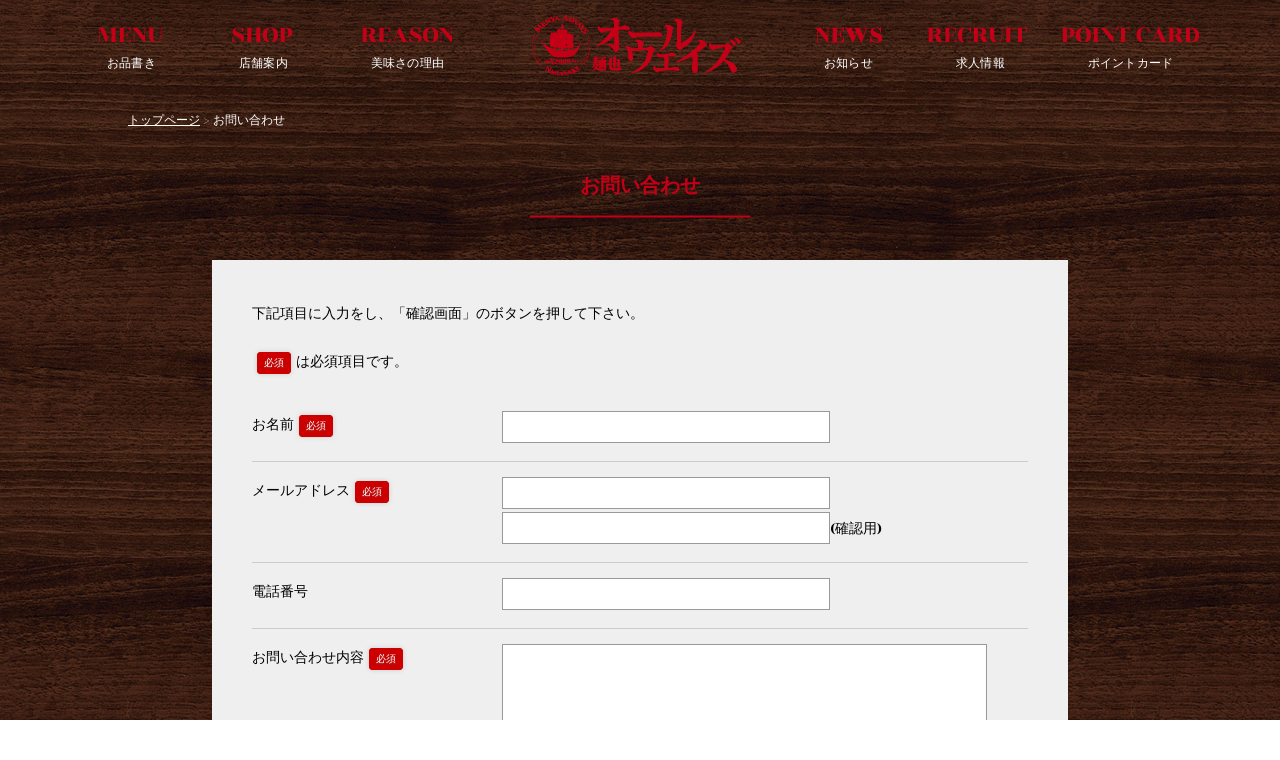

--- FILE ---
content_type: text/html; charset=UTF-8
request_url: https://menya-always.com/contact
body_size: 6284
content:

<!DOCTYPE html>
<html xmlns="http://www.w3.org/1999/xhtml">
    <head>
        <meta http-equiv="Content-Type" content="text/html; charset=UTF-8" />
        <meta name="viewport" content="width=device-width">

        <link href="https://menya-always.com/bd/css/reset.css" rel="stylesheet" type="text/css" />
        <link href="https://menya-always.com/bd/css/main.css" rel="stylesheet" type="text/css" />
        <link href="https://menya-always.com/bd/css/option.css" rel="stylesheet" type="text/css" />
        <link href="https://menya-always.com/bd/css/menu.css" rel="stylesheet" type="text/css" />
        <link href="https://menya-always.com/bd/css/common.css" rel="stylesheet" type="text/css" />

        <link rel="shortcut icon" href="https://menya-always.com/bd/files/favicon.ico" type="image/vnd.microsoft.icon">
        <link rel="icon" href="https://menya-always.com/bd/files/favicon.ico" type="image/vnd.microsoft.icon">

        <link href="https://fonts.googleapis.com/css?family=Rozha+One" rel="stylesheet">

        <script type="text/javascript" src="https://ajax.googleapis.com/ajax/libs/jquery/3.3.1/jquery.min.js"></script>
        
        <script type="text/javascript" src="https://menya-always.com/bd/js/scroll-sec.js"></script>
        <!-- Google tag (gtag.js) -->
<script async src="https://www.googletagmanager.com/gtag/js?id=G-JGGKYFVX40"></script>
<script>
  window.dataLayer = window.dataLayer || [];
  function gtag(){dataLayer.push(arguments);}
  gtag('js', new Date());

  gtag('config', 'G-JGGKYFVX40');
</script>
        <script type="text/javascript" src="https://menya-always.com/bd/js/jquery.cycle.js"></script>
        <script type="text/javascript" src="https://menya-always.com/bd/js/rollover.js"></script>
        <script type="text/javascript" src="https://menya-always.com/bd/js/gmenu.js"></script>

                <link rel="stylesheet" type="text/css" href="https://menya-always.com/bd/css/sub.css">
		
        <link rel="alternate" type="application/rss+xml" title="オールウェイズ RSS Feed" href="https://menya-always.com/feed" />
        <link rel="pingback" href="https://menya-always.com/xmlrpc.php" />

        <rdf:RDF xmlns:rdf="http://www.w3.org/1999/02/22-rdf-syntax-ns#"
			xmlns:dc="http://purl.org/dc/elements/1.1/"
			xmlns:trackback="http://madskills.com/public/xml/rss/module/trackback/">
		<rdf:Description rdf:about="https://menya-always.com/contact"
    dc:identifier="https://menya-always.com/contact"
    dc:title="お問い合わせ"
    trackback:ping="https://menya-always.com/contact/trackback" />
</rdf:RDF>
        
	  <meta name='robots' content='max-image-preview:large' />
<link rel='dns-prefetch' href='//s.w.org' />
		<script type="text/javascript">
			window._wpemojiSettings = {"baseUrl":"https:\/\/s.w.org\/images\/core\/emoji\/13.0.1\/72x72\/","ext":".png","svgUrl":"https:\/\/s.w.org\/images\/core\/emoji\/13.0.1\/svg\/","svgExt":".svg","source":{"concatemoji":"https:\/\/menya-always.com\/wp-includes\/js\/wp-emoji-release.min.js?ver=5.7"}};
			!function(e,a,t){var n,r,o,i=a.createElement("canvas"),p=i.getContext&&i.getContext("2d");function s(e,t){var a=String.fromCharCode;p.clearRect(0,0,i.width,i.height),p.fillText(a.apply(this,e),0,0);e=i.toDataURL();return p.clearRect(0,0,i.width,i.height),p.fillText(a.apply(this,t),0,0),e===i.toDataURL()}function c(e){var t=a.createElement("script");t.src=e,t.defer=t.type="text/javascript",a.getElementsByTagName("head")[0].appendChild(t)}for(o=Array("flag","emoji"),t.supports={everything:!0,everythingExceptFlag:!0},r=0;r<o.length;r++)t.supports[o[r]]=function(e){if(!p||!p.fillText)return!1;switch(p.textBaseline="top",p.font="600 32px Arial",e){case"flag":return s([127987,65039,8205,9895,65039],[127987,65039,8203,9895,65039])?!1:!s([55356,56826,55356,56819],[55356,56826,8203,55356,56819])&&!s([55356,57332,56128,56423,56128,56418,56128,56421,56128,56430,56128,56423,56128,56447],[55356,57332,8203,56128,56423,8203,56128,56418,8203,56128,56421,8203,56128,56430,8203,56128,56423,8203,56128,56447]);case"emoji":return!s([55357,56424,8205,55356,57212],[55357,56424,8203,55356,57212])}return!1}(o[r]),t.supports.everything=t.supports.everything&&t.supports[o[r]],"flag"!==o[r]&&(t.supports.everythingExceptFlag=t.supports.everythingExceptFlag&&t.supports[o[r]]);t.supports.everythingExceptFlag=t.supports.everythingExceptFlag&&!t.supports.flag,t.DOMReady=!1,t.readyCallback=function(){t.DOMReady=!0},t.supports.everything||(n=function(){t.readyCallback()},a.addEventListener?(a.addEventListener("DOMContentLoaded",n,!1),e.addEventListener("load",n,!1)):(e.attachEvent("onload",n),a.attachEvent("onreadystatechange",function(){"complete"===a.readyState&&t.readyCallback()})),(n=t.source||{}).concatemoji?c(n.concatemoji):n.wpemoji&&n.twemoji&&(c(n.twemoji),c(n.wpemoji)))}(window,document,window._wpemojiSettings);
		</script>
		<style type="text/css">
img.wp-smiley,
img.emoji {
	display: inline !important;
	border: none !important;
	box-shadow: none !important;
	height: 1em !important;
	width: 1em !important;
	margin: 0 .07em !important;
	vertical-align: -0.1em !important;
	background: none !important;
	padding: 0 !important;
}
</style>
	<link rel='stylesheet' id='wp-block-library-css'  href='https://menya-always.com/wp-includes/css/dist/block-library/style.min.css?ver=5.7' type='text/css' media='all' />
<link rel='stylesheet' id='wp-pagenavi-css'  href='https://menya-always.com/wp-content/plugins/wp-pagenavi/pagenavi-css.css?ver=2.70' type='text/css' media='all' />
<link rel='stylesheet' id='wp-lightbox-2.min.css-css'  href='https://menya-always.com/wp-content/plugins/wp-lightbox-2/styles/lightbox.min.css?ver=1.3.4' type='text/css' media='all' />
<script type='text/javascript' src='https://menya-always.com/wp-includes/js/jquery/jquery.min.js?ver=3.5.1' id='jquery-core-js'></script>
<script type='text/javascript' src='https://menya-always.com/wp-includes/js/jquery/jquery-migrate.min.js?ver=3.3.2' id='jquery-migrate-js'></script>
<link rel="https://api.w.org/" href="https://menya-always.com/wp-json/" /><link rel="alternate" type="application/json" href="https://menya-always.com/wp-json/wp/v2/pages/313" /><link rel="EditURI" type="application/rsd+xml" title="RSD" href="https://menya-always.com/xmlrpc.php?rsd" />
<link rel="wlwmanifest" type="application/wlwmanifest+xml" href="https://menya-always.com/wp-includes/wlwmanifest.xml" /> 
<link rel="canonical" href="https://menya-always.com/contact" />
<link rel='shortlink' href='https://menya-always.com/?p=313' />
<link rel="alternate" type="application/json+oembed" href="https://menya-always.com/wp-json/oembed/1.0/embed?url=https%3A%2F%2Fmenya-always.com%2Fcontact" />
<link rel="alternate" type="text/xml+oembed" href="https://menya-always.com/wp-json/oembed/1.0/embed?url=https%3A%2F%2Fmenya-always.com%2Fcontact&#038;format=xml" />
<!-- Global site tag (gtag.js) - Google Analytics -->
<script async src="https://www.googletagmanager.com/gtag/js?id=UA-20565711-29"></script>
<script>
  window.dataLayer = window.dataLayer || [];
  function gtag(){dataLayer.push(arguments);}
  gtag('js', new Date());

  gtag('config', 'UA-20565711-29');
</script><meta name="google-site-verification" content="R66iN89fn9brdCPA3hS2mpz4GsOUM7Ov28jtw2wFe_4" />
<title>お問い合わせ | 麺也オールウェイズ｜らーめん｜つけ麺｜レモンとんこつらーめん｜長崎</title><meta name="keywords" content="ラーメン,とんこつ,レモンとんこつ,つけ麺,醤油らーめん,味噌らーめん,長崎"><meta name="description" content="お問い合わせ | 長崎のラーメン屋MENYA ALLWAYS(麺也オールウェイズ)の公式サイトです。麺やスープに対するこだわりや、各店舗の情報や餃子などの一品料理などもご覧いただけます。また、求人情報など公式サイトならではのコンテンツもご用意しています。"><meta property="og:locale" content="ja_JP"><meta property="og:type" content="website"><meta property="og:title" content="お問い合わせ | 麺也オールウェイズ｜らーめん｜つけ麺｜レモンとんこつらーめん｜長崎"><meta property="og:description" content="お問い合わせ | 長崎のラーメン屋MENYA ALLWAYS(麺也オールウェイズ)の公式サイトです。麺やスープに対するこだわりや、各店舗の情報や餃子などの一品料理などもご覧いただけます。また、求人情報など公式サイトならではのコンテンツもご用意しています。"><meta property="og:url" content="http://menya-always.com/contact"><meta property="og:site_name" content="オールウェイズ"><meta property="og:image" content="https://menya-always.com/bd/files/ogp-image.png">
        <script>
        jQuery(function(){
           jQuery('a[href^="#"]').click(function() {
              var speed = 900;
              var href= jQuery(this).attr("href");
              var target = jQuery(href == "#" || href == "" ? 'html' : href);
              var position = target.offset().top-90;
              jQuery('body,html').animate({scrollTop:position}, speed, 'swing');
              return false;
           });
        });
        </script>
        <script src="https://menya-always.com/bd/js/pagetop.js" type="text/javascript"></script>

        
</head>
<body>
<a name="top" id="top"></a>

<div id="header"><!-- header -->
<div id="header-inner"><!-- header-inner -->

<div class="h_c">
  <div id="gnavi" class="pc_on">
      <ul>
        <li class="pat1"><a href="https://menya-always.com/menu"><br />お品書き</a></li>
        <li class="pat2"><a href="https://menya-always.com/shop"><br />店舗案内</a></li>
        <li class="pat3"><a href="https://menya-always.com/reason"><br />美味さの理由</a></li>
        <li class="pat4"><a href="https://menya-always.com/"><img src="https://menya-always.com/bd/images/h04.png" alt="" /></a></li>
        <li class="pat5"><a href="https://menya-always.com/category/c_topics"><br />お知らせ</a></li>
        <li class="pat6"><a href="https://menya-always.com/recruit"><br />求人情報</a></li>
        <li class="pat7"><a href="https://menya-always.com/pointcard"><br />ポイントカード</a></li>
      </ul>
  </div>
</div>
	<div class="main_logo1 pc_off"><a href="https://menya-always.com/"><img src="https://menya-always.com/bd/images/h04.png" alt="" /></a></div>
<div id="gmenu_toggle">
  <div><span></span> <span></span> <span></span></div>
</div>
<div id="gnavi" class="pc_off">
  <ul id="gmenu">
	  	<li class="pat8"><a href="https://menya-always.com/"><br>TOP</a></li>
    	<li class="pat1"><a href="https://menya-always.com/menu"><br />お品書き</a></li>
        <li class="pat2"><a href="https://menya-always.com/shop"><br />店舗案内</a></li>
        <li class="pat3"><a href="https://menya-always.com/reason"><br />美味さの理由</a></li>
        <li class="pat5"><a href="https://menya-always.com/category/c_topics"><br />お知らせ</a></li>
        <li class="pat6"><a href="https://menya-always.com/recruit"><br />求人情報</a></li>
        <li class="pat7"><a href="https://menya-always.com/pointcard"><br />ポイントカード</a></li>
  </ul>
</div>

</div><!-- // header-inner-->
</div><!-- // header-->
<div class="main-contents">

	
	<div id="contact_zone">

<div class="main-inner">
<div class="navi in1">
        <a href="https://menya-always.com">トップページ</a>
        <!-- 現在のページが属する親ページのリンクを表示する -->
                &gt; お問い合わせ</div><!--//navi-->

<div class="topic0">
    <div class="sub-frame0">
        <div class="allpage">
			            <div class="contact_area">
                        
            <h1 class="titleA">お問い合わせ</h1>
<div class="contact in2">
<p>下記項目に入力をし、「確認画面」のボタンを押して下さい。</p>
<form action="https://pro.form-mailer.jp/fm/service/Forms/confirm" method="post" name="form1" enctype="multipart/form-data"><input type="hidden" name="key" value="ff10b5bf65903" />
<p><span class="must">必須</span>は必須項目です。</p>
<table border="0">
<tbody>
<tr>
<td>お名前<span class="must">必須</span></td>
<td><input name="field_1103496" type="text" size="30" /></td>
</tr>
<tr>
<td>メールアドレス<span class="must">必須</span></td>
<td><input name="field_1103500" type="text" size="30" /> <br />
<input name="field_1103500_mcon" type="text" size="30" />(確認用)</td>
</tr>
<tr>
<td>電話番号</td>
<td><input name="field_1103501" type="text" size="30" /></td>
</tr>
<tr>
<td>お問い合わせ内容<span class="must">必須</span></td>
<td><textarea name="field_1103505" cols="60" rows="5"></textarea></td>
</tr>
<tr>
<td colspan="2" class="submit"><input type="hidden" name="code" value="utf8" /><input class="submit" name="submit" type="submit" value="確認画面へ" /></td>
</tr>
</tbody>
</table>
</form>
メール送信の前に… <strong><br />
<br />
携帯のメールアドレスを入力したお客様へ</strong><br />
ドメイン指定受信の設定をしていると、お客様へメールが送信できない場合がございます。<br />
お手数ですが <b>gmail.com</b> の受信設定を設定するか、携帯メールアドレス以外でお問い合わせください。 <br />
<br />
<strong>ご返信について</strong><br />
返信が必要な内容で数日経ってもこちらから返信がない場合は、 メールが届いていない可能性がございます。<br />
お手数ですが再度メールしていただくか、お電話にてお問い合わせくださいますようお願い致します。</div>                                    <div class="clear"></div>
            <div align="right"></div>

			            </div>
            <!--//area-->

        </div><!--// allpage -->
    </div><!--//sub-frame0 -->
</div><!--//topic0-->
<div class="clear"></div>

</div><!--//main-inner-->

</div>
<!--//zone-->

</div><!--//main-contents-->

<div id="footer"><!-- footer -->
<div id="footer-menu" class="in8">
	<div class="footer01"><a href="#"><img src="https://menya-always.com/bd/files/f02.png" alt=""></a></div>
   <div class="footer02"><img src="https://menya-always.com/bd/files/f01.png" alt=""></div>
    <p class="footer03">株式会社　麺也オールウェイズ</p>
    <p>〒850-0852　長崎市万屋町5-22<br /><a href="tel:0958241199">TEL:095-824-1199</a><br /><a href="https://menya-always.com/privacy">PRIVACY POLICY</a><br />
 </p>
 <div class="sns">
        <div class="sns_logo">
            <a href="https://www.instagram.com/menya_always/"><img class="aligncenter size-full wp-image-1862" src="https://menya-always.com/bd/images/insta_logo.png" alt="instagram" /></a><a href="https://x.com/always20090918"><img class="aligncenter size-full wp-image-1862" src="https://menya-always.com/bd/images/twi_logo.png" alt="twitter" /></a><a href="https://www.facebook.com/people/%E9%BA%BA%E4%B9%9F%E3%82%AA%E3%83%BC%E3%83%AB%E3%82%A6%E3%82%A7%E3%82%A4%E3%82%BA/100063467263192/"><img class="aligncenter size-full wp-image-1862" src="https://menya-always.com/bd/images/fb_logo.png" alt="facebook" /></a>
        </div>
        <!--
        <img class="aligncenter size-full wp-image-1862 insta_font" src="https://menya-always.com/bd/images/insta_font.png" alt="instagram" />
        <div class="insta_photo">
            <img class="size-full wp-image-1862" src="https://menya-always.com/bd/images/arjuna_cake02.png" alt="instagram" /><img class="size-full wp-image-1862" src="https://menya-always.com/bd/images/arjuna_cake03.png" alt="instagram" /><img class="size-full wp-image-1862" src="https://menya-always.com/bd/images/arjuna_cake01.png" alt="instagram" /><img class="size-full wp-image-1862" src="https://menya-always.com/bd/images/arjuna_pizza.png" alt="instagram" /><img class="size-full wp-image-1862" src="https://menya-always.com/bd/images/arjuna_cake02.png" alt="instagram" /><img class="size-full wp-image-1862" src="https://menya-always.com/bd/images/arjuna_cake03.png" alt="instagram" /><img class="size-full wp-image-1862" src="https://menya-always.com/bd/images/arjuna_cake01.png" alt="instagram" />
        </div>
        -->
    </div>
<p>(c) MENYA　ALWAYS</p>
</div>
</div><!--//footer -->


<script type='text/javascript' id='wp-jquery-lightbox-js-extra'>
/* <![CDATA[ */
var JQLBSettings = {"fitToScreen":"1","resizeSpeed":"400","displayDownloadLink":"0","navbarOnTop":"0","loopImages":"","resizeCenter":"","marginSize":"0","linkTarget":"_self","help":"","prevLinkTitle":"previous image","nextLinkTitle":"next image","prevLinkText":"\u00ab Previous","nextLinkText":"Next \u00bb","closeTitle":"close image gallery","image":"Image ","of":" of ","download":"Download","jqlb_overlay_opacity":"80","jqlb_overlay_color":"#000000","jqlb_overlay_close":"1","jqlb_border_width":"10","jqlb_border_color":"#ffffff","jqlb_border_radius":"0","jqlb_image_info_background_transparency":"100","jqlb_image_info_bg_color":"#ffffff","jqlb_image_info_text_color":"#000000","jqlb_image_info_text_fontsize":"10","jqlb_show_text_for_image":"1","jqlb_next_image_title":"next image","jqlb_previous_image_title":"previous image","jqlb_next_button_image":"https:\/\/menya-always.com\/wp-content\/plugins\/wp-lightbox-2\/styles\/images\/next.gif","jqlb_previous_button_image":"https:\/\/menya-always.com\/wp-content\/plugins\/wp-lightbox-2\/styles\/images\/prev.gif","jqlb_maximum_width":"","jqlb_maximum_height":"","jqlb_show_close_button":"1","jqlb_close_image_title":"close image gallery","jqlb_close_image_max_heght":"22","jqlb_image_for_close_lightbox":"https:\/\/menya-always.com\/wp-content\/plugins\/wp-lightbox-2\/styles\/images\/closelabel.gif","jqlb_keyboard_navigation":"1","jqlb_popup_size_fix":"0"};
/* ]]> */
</script>
<script type='text/javascript' src='https://menya-always.com/wp-content/plugins/wp-lightbox-2/js/dist/wp-lightbox-2.min.js?ver=1.3.4.1' id='wp-jquery-lightbox-js'></script>
<script type='text/javascript' src='https://menya-always.com/wp-includes/js/wp-embed.min.js?ver=5.7' id='wp-embed-js'></script>
 
</div>

<script type="text/javascript" src="https://menya-always.com/bd/js/gmap.js"></script>
<script async defer src="https://maps.googleapis.com/maps/api/js?key=AIzaSyCFiZUnsK7hxbAoN5HkexE40S5CyBJCO1I&callback=mapInit"></script>   


<script type="text/javascript">
    var swiper = new Swiper('.swiper-container', {
        paginationClickable: true,
        spaceBetween: 40,
        effect: 'fade',
        autoplay: 5000
    });
</script>


<script>
$(window).on('load',function(){
	
	// fade-up
    $(window).scroll(function (){
        $('dl').each(function(){
            var POS = $(this).offset().top;
            var scroll = $(window).scrollTop();
            var windowHeight = $(window).height();

            if (scroll > POS - windowHeight){
                $(this).css({
                        'opacity':'1',
                        'transform':'translateY(0)',
                        '-webkit-transform':'translateY(0)',
                        '-moz-transform':'translateY(0)',
                        '-ms-transform':'translateY(0)'
                });
            } else {
                $(this).css({
                        'opacity':'0',
                        'transform':'translateY(70px)',
                        '-webkit-transform':'translateY(70px)',
                        '-moz-transform':'translateY(70px)',
                        '-ms-transform':'translateY(70px)'
                });
            }
        });
    });
});
</script>

</body>
</html>


--- FILE ---
content_type: text/css
request_url: https://menya-always.com/bd/css/main.css
body_size: 6475
content:
@charset "utf-8";

/* reset.css 見直し ここから */

* {
	margin : 0;
	padding : 0;
	background : transparent;
}

body {
	line-height:1.8em;
	color:#000;
	font-style: normal;	
	font-family:'Rozha One',"游ゴシック", YuGothic, "ヒラギノ角ゴ Pro", "Hiragino Kaku Gothic Pro", "メイリオ", "Meiryo", sans-serif;
/*      background-image: url(../images/main_bg.gif.html);
	background-repeat: repeat-x; */
	-webkit-text-size-adjust: 100%;
	font-weight: 500;
	background-image: url(../images/body_bg.jpg);
}

p {
	margin: 0px;
	padding: 0px;
	margin-bottom:15px;
}

.in0 {
    width:100%;
}

.in1 {
    width:1024px;
    margin:0 auto;
}

.in2 {
    width:856px;
    margin:0 auto;
}

.in3 {
    width:616px;
    margin:0 auto;
}

.in4 {
	width:500px;
	margin:0 auto 0;
}

.in8 {
	max-width:1224px;
	margin:0 auto 0;
}

.in9 {
	width:98%;
	margin:0 auto 0;
}

/* -----------------------------------ヘッダー-- */

#header {
	margin-top: 0;
	margin-bottom: 0;
	padding-top: 0px;
	padding-bottom: 0px;
	color:#000;
    z-index: 996;
    position: relative;
    /* max-width: 1024px; */
    margin: 0 auto;
    position: fixed;
    width: 100%;
	background-image: url(../images/body_bg.jpg);
}

#header-inner {
	height: 75px;
	margin-right: auto;
	margin-bottom: 15px;
	margin-left: auto;
/*    width: 1024px; */
}

.h_l {
	float: left;
	margin-left: 43%;
	margin-top:12px;
    width: 500px;
}
.h_r {
    right: 2%;
    margin-top: 15px;
    width: 800px;
    position: absolute;
}

.pat1 {
	background-image: url(../images/h01.png);
    background-repeat: no-repeat;
    background-position: center 10px;
}

/* -----------------------------------共通-- */

.main-inner {
	text-align:left;
	margin-top: 0;
	margin-right: auto;
	margin-bottom: 0;
	margin-left: auto;
	padding-top: 0px;
	padding-bottom: 0px;
}

#_zone .main-inner {
	width:100% !important;
	text-align:left;
	margin-top: 0;
	margin-right: auto;
	margin-bottom: 0;
	margin-left: auto;
	padding-top: 0px;
	padding-bottom: 0px;
}

.main-contents {
    padding-top: 90px;
}

.topic0 {
}

.topic1 {
     width: 700px;
	 margin:0 20px 10px 0;
	 float:left;
}

.topic2 {
     width: 250px;
	 margin:0 0 10px 0;
     font-size: 80%;
	 float:left;
}

.topic2-inner {
}

.topic2 p {
}

.topic0 img,
.topic1 img,
.topic2 img {
	max-width:100%;
	height:auto;
}

/* ------------------------------------トップブログエリア- */

.ne3 {
	padding:0 0 20px;
	margin-top: 25px;
}

.top-inner .ne3 {
	padding:40px 0 20px;
}

.ne3 .ch {   /* 33.33%, 33.33%, 33.33% */
	width: 31.33%;
	margin-right:3%;
	margin-bottom: 10px;
}

.ne3 .ch:nth-of-type(3n) {   /* 33.33%, 33.33%, 33.33% */
	margin-right:0;
}

.ne3 .gc2 {
	padding:10px 0 !important;
}

.view_all{
    padding: 55px;
    text-align: center;
}
.view_all a{
    display: inline-block;
    padding: 10px 20px 5px;
    transition: all 0.2s linear;
}
.view_all a:hover{
    background-color: #F0F0F0;
}

.postbox03 .gc1 {
	height:200px;
}

.postbox03 .gcimg img {
    width:100%;
    height:320px;
    object-fit: cover;
    font-family: 'object-fit: cover;'
}

.pday01 {
	font-size:80%;
	filter: alpha(opacity=50);
	opacity:0.5;
	color: #fff;
}

.ptitle01 {
	font-size: 120%;
    font-weight: bold;
    color: #fff;
}

.pdetail01 {
    font-size: 90%;
    filter: alpha(opacity=80);
    opacity: 0.8;
    line-height: 1.7em;
    color: #fff;
    width: 100%;
    white-space: nowrap;
    overflow: hidden;
    text-overflow: ellipsis;
}

/* ---------------------------------------------------------------------
  フッター
--------------------------------------------------------------------- */

#footer {
    line-height:1.7em;
    width: 100%;
    color: #444;
    margin-right: auto;
    margin-left: auto;
    position: relative;
    z-index: 1;
	background-color: #000;
	margin-top: 50px;
}


#footer-menu {
    text-align: left;
    vertical-align: middle;
    padding-right: 20px;
    padding-left: 20px;
    background-image: url(../images/f03.png);
    background-repeat: no-repeat;
    padding-bottom: 30px;
    background-position-y: 30px;
}

#footer-menu ul {
     padding:5px 10px;
}

#footer-menu li {
     display: inline;
     padding: 0 5px 0 12px;
     border-right: 1px solid #666;
}

.footer01 {
    text-align: center;
}

.footer02 {
    position: relative;
    top: -80px;
    left: -25px;
}



/*--- フッターメニュー ---*/

#footer-menu p a {
    color:#fff;
     text-decoration: none;
     display:inline-table;
     margin-right:0
}

#footer-menu a:last-child {
    margin-right:0 ;
}

#footer-menu p:last-child {
    font-size:90%;
}

#footer-menu p.p2 {
    padding-top:20px ;
}

#footer-menu p.p2 a:before {
    content:"?";
}

div#footer-menu p {
    color: #fff;
    font-size: 12px;
    line-height: 18px;
    position: relative;
    top: -90px;
    left: 0;
}

#footer-menu .footer03 {
	font-size: 16px;
    color: #fff;
	position: relative;
    top: -90px;
    left: 0px;
}

/* ----------------------------- */

.f01 {
	display:inline-block;
	vertical-align:top;
	width:300px;
}

.f02 {
	display:inline-block;
	vertical-align:top;
	width:720px;
}

.f02 img {
	width:302px;
	height:auto;
}


/* -- コピーライト -- */
.copyright {
    background-color:#404040 !important;
    color: #FFF;
    text-align: center;
    padding-top:50px;
    padding-bottom: 50px;
}

.copyright a {
     text-decoration: underline;
	 color:#FFF;
}

.copyright  a:hover {
     text-decoration: none;
}

.f-logo {
	text-align:center;
	padding-bottom:30px;
}

.f-logo img {
	max-width:50%;
	height:auto;
}

.sns{
    margin-top: 15px;
    text-align: left;
    position: relative;
    top: -80px;
    left: -8px;
}
.sns a{
    margin: 0px 5px;
}
.sns_logo img{
    display: inline-block;
    height: 20px;
    width: 20px;
}

.insta_photo{
    margin-top: 30px;
    max-width: 1024px;
    width: 100%;
    margin: 0 auto;
}
.insta_photo img{
    display: inline-block;
    width: 14%;
    padding-left: 1px;
}
.insta_photo img:last-child{
    margin-left: 0px;
}
	
.youtube {
  width: 100%;
  aspect-ratio: 16 / 9;
}
.youtube iframe {
  width: 100%;
  height: 100%;
}
	
/* ---------------------------------------------------------------------
　　コンテンツページ　サブページ
--------------------------------------------------------------------- */

.contents-top img {
	max-width:100%;
	height:auto;
}

.sub-frame {
     font-size:85% ;
     line-height: 200% ;
     margin-bottom: 10px;
}

.sub-frame0 {
     font-size:90% ;
     line-height: 200% ;
}

.sub-frame p,
.sub-frame0 p {
	margin-bottom: 20px;
}

.sub-frame h1,
.sub-frame0 h1 {
	margin-bottom: 20px;
}

.sub-frame0 a {
	text-decoration:underline;
	color: #fff;
}


/* ---------------------------------------------------------------------
    メニュー詳細(single-menu.php)
--------------------------------------------------------------------- */
.menu_area .menu-title{
}
.menu_area .menu_category_link ul li{
    width: 32%;
    float: left;
    list-style: none;
    margin-right: 2%;
    margin-bottom: 20px;
}
.menu_area .menu_category_link ul li:nth-of-type(3n){
    margin-right: 0;
}
.menu_area .menu_category_link ul li a{
    display: inline-block;
    width: 100%;
    border: 2px solid #ddd;
    line-height: 4;
    text-align: center;
    text-decoration: none;
    transition: all 0.2s linear;
    background-color: #fff;
}
.menu_area .menu_category_link ul li a:hover{
    background-color: #ddd;
}

/* ---------------------------------------------------------------------
    メインスライダー
--------------------------------------------------------------------- */
#slide1 {
    width: 100%;
}
.slider_wrap{
    width: 100%;
    margin: 0 auto;
    overflow: hidden;
}
#slide1 .sp-slide{
/*    position: relative; */
    text-align: center;
    vertical-align: middle;
}
#slide1 .sp-slides .text{
    position: relative;
    top: -60%;
}
#slide1 .sp-slide img{
    width: 100%;
}
#slide1_text{
    position: absolute;
    top: 40%;
    width: 100%;
    text-align: center;
}

#slide1 .sp-slide .back{
    width: 100%;
    height: auto;
}

/* ---------------------------------------------------------------------
    トップ共通
--------------------------------------------------------------------- */


.iframe-box {
    position: relative;
    width: 100%;
    padding: 367px 0 0 0;
}

#map_canvas{
    width: 100%;
    height: 367px;
}
.large_thumbnail{
    display: block;
}
.small_thumbnail{
    display: none;
}

.top03 #slide2 img{
    width: auto;
    height: 100%;
    max-width: none;
    max-height: none;
}
.top03 #slide2 {
    height: 367px;
}
.slide-wrap2{
    height: 367px;
}
#slide2 .sp-slide{
    width: 100%;
    text-align: left;
    overflow: hidden;
}

.top04{
}

/* ---------------------------------------------------------------------
    news
--------------------------------------------------------------------- */
#news{
}

/* ---------------------------------------------------------------------
    トップカスタム投稿タイプ
--------------------------------------------------------------------- */

#menu {
	margin-top:70px;
}

.postbox03 .ch {
    width: 31.33%;
    margin-right: 3%;
	height:380px;
}

.postbox03 .ch a {
	text-decoration:none;	
}

.postbox03 .ch:nth-of-type(3n) {
    margin-right: 0;
}

.postbox03 p{
    display: inline-block;
}

.postbox03 .pday{
    float: left;
}

.postbox03 .pcat {
    float: right;
}

.postbox03 .intitle{
    clear: both;
    margin-bottom: 20px;
    font-size: 110%;
}


#menu .postbox03 .hover {
     position: absolute;
    top: 0;
    left: 0;
    z-index: 2;
    width: 100%;
    height: 100%;
    background: rgba(0,0,0,.6);
    -webkit-transition: .3s;
    transition: .3s;
    opacity: 0;
    text-align: center;
}

#menu .postbox03 .hover img {
    position: relative;
    top: 40%;
}

#menu .postbox03 figure {
    position: relative;
    overflow: hidden;
}

#menu .postbox03 figcaption {
    position: absolute;
    top: 0;
    left: 0;
    z-index: 2;
    width: 100%;
    height: 100%;
    background: rgba(0,0,0,.6);
    -webkit-transition: .3s;
    transition: .3s;
    opacity: 0;
    text-align: center;
    padding-top: 150px;
}

#menu .postbox03 figure:hover .hover {
    opacity: 1;
}

#menu .postbox03 figure:hover figcaption {
    opacity: 1;
}

#menu .postbox03 figcaption {
    padding-top: 80px;
}

#menu .postbox03 .gc2 {
    padding: 10px 20px;
}

/* ---------------------------------------------------------------------
    postbox03a
--------------------------------------------------------------------- */

.postbox03a .ch {
    width: 100%;
}

.postbox03a .ch_wrap {
    position: relative;
    float: left;
    width: 33.22%;
    margin-right: 0.17%;
    margin-bottom: 2px;
}

.postbox03a .in0 .ch_wrap:nth-of-type(3n) {
    margin-right: 0;
}

.postbox03a .gcimg {
    position: relative;
    width: 100%;
    overflow: hidden;
}

.postbox03a .gcimg:before {
    content:"";
    display: block;
    padding-top: 100%;
}

.postbox03a .gcimg img {
    position: absolute;
    top: 0;
    left: 0;
    bottom: 0;
    right: 0;
    width: 100%;
    height: auto;
    max-width: none;
    max-height: none;
    display: block;
}

.postbox03a .gcimg img.iwidth {
    height: 100%;
    width: auto;
}

.postbox03a .gcimg img.iheight {
    width: 100%;
    height: auto;
}

.postbox03a figure {
    position: relative;
    overflow: hidden;
}

.postbox03a .category {
    position: absolute;
    top: 0;
    width: 25%;
    height: 25%;
    background-color: #111;
    color: #fff;
    left: 0;
}

.postbox03a .category a {
    color: #fff;
    display: inline-block;
    width: 100%;
    text-decoration: none;
    height: 60%;
    padding-top: 40%;
    text-align: center;
    transition: all 0.2s linear;
}

.postbox03a .category a:hover {
    background-color: #fc9c5a;
    opacity: 1;
}

.postbox03a .hover {
    position: absolute;
    top: 0;
    left: 0;
    width: 100%;
    height: 100%;
    -webkit-transition: .3s;
    transition: .3s;
    text-align: center;
}

.postbox03a .hover {
    padding-top: 0;
    background: rgba(0,0,0,0.2); 
    opacity: 0;
}

.postbox03a .hover img {
    top: 40%;
    position: relative;
    visibility: hidden;
}

.postbox03a figcaption {
    position: absolute;
    bottom: -30%;
    left: 0;
    z-index: 2;
    width: 100%;
    height: 20%;
    background: rgba(0,0,0,.6);
    -webkit-transition: .3s;
    transition: .3s;
    text-align: center;
    color: #fff;
    padding-top: 5%;
}

.postbox03a figure:hover {
    cursor: pointer;
}

.postbox03a figure:hover .hover {
    opacity: 1;
}

.postbox03a figure:hover figcaption {
    opacity: 1;
    bottom: 0;
}

.postbox03a figure:hover .hover img {
    visibility: visible;
}

.postbox03a .view_all {
    padding-top: 60px;
    clear: both;
}

/* ---------------------------------------------------------------------
    固定ページ共通（page.php）
--------------------------------------------------------------------- */
.allpage {
/*    width: 1024px; */
    margin: 0 auto; 
}

/* ---------------------------------------------------------------------
    ブログページ
--------------------------------------------------------------------- */

.blog_area {
	color: #FFF;
}

.blog_area a {
	color: #FFF;
}

.blog_area h1 {
	font-size:150%;
}

.blog_option {
	float:right;
}

.blog_category {
	font-size:80%;
	color:#FFF;
	padding:3px 5px;
	margin-right:5px;
}

.blog_day {
	font-size:80%;
	color:#FFF;
	padding:3px 5px;
}

.postbox03 dt img {
    width:100%;
    height:320px;
    object-fit: cover;
    font-family: 'object-fit: cover;'
}

.postbox03 dl dt img {
    border: 5px solid #C40017;
    box-sizing: border-box;
}

/* ---------------------------サイド-- */
#beta .widget {
     padding-bottom:10px;
     vertical-align: top;
     width: 250px;
     color: #FFFFFF;
     margin-bottom: 10px;
}

#beta-inner {
}

#beta a:link,
#beta a:visited {
     text-decoration: underline;
	 color: #FFF;
}

#beta a:hover {
     text-decoration: none;
}

#beta .widget-header {
    font-size: 130%;
    color: #FFF;
    font-weight: bold;
    /* line-height: 2.2em; */
    padding-top: 0;
    padding-bottom: 0;
    padding-left: 20px;
    margin-bottom: 7px;
}

#beta .widget select {
     margin-right: 10px;
     margin-bottom: 10px;
     margin-left: 5px;
}

#beta .widget ul {
     list-style-image: none;
     list-style-type: none;
     margin: 0;
     padding-left: 10px;
}

#beta .widget ul ul {
     margin:0;
     padding-top: 0;
     padding-right: 0;
     padding-bottom: 0;
     padding-left: 0;
}

#beta .widget li {
     _height:1px;
     padding-top: 0;
     padding-right: 5px;
     padding-bottom: 0;
     padding-left: 18px;
     font-size: 13px;
     background-position: 0px 7px;
     line-height: 2em;
	 display: block;
	 text-align: left;
}

#beta .widget li:before {
    content: "＞";
    color: #FFF;
    position: relative;
    font-size: 80%;
}

#beta .widget li small {
	display: inline-block;
	padding-left: 10px;
}

/* Utilities ----------------------------------------------------------------- */

.aligncenter {
    display: block;
    margin: 0 auto 20px !important;
    text-align: center !important;
}

a:link .alignright {
    float: right;
    margin: 0 0 20px 20px;
}

.alignright {
    float: right;
    margin: 0 0 20px 20px;
}


/* Widgets */
.widget {
    position: relative;
    overflow: hidden;
    width: 100%;
}

.widget-content {
    position: relative;
	margin:0;
	padding:0;
}

.widget ul {
    margin: 0;
    padding: 0;
    list-style: none;
}

.widget ul ul {
    margin-left: 15px;
}

.widget li {
    margin-top: 5px;
    margin-bottom: 5px;
}

.widget-recent-assets .widget-content .widget-list {
    overflow: auto;
    margin-right: 0;
}

.widget-search ul {
    margin-left: 0;
    list-style: none;
}

.widget-search li {
    margin: 5px 0;
}


/* -- 検索フォーム -- */
#header .header-search {
	font-size:85% !important;
	font-size:80%;

}

#header .header-search .box {
	width:120px;
}

#header .search-content {
	padding:0 15px 5px 0;
}

#header .search-content label {
}

#header .header-search .submit {
	background-color: #F4F4F4;
	color:#333333;
	border:1px solid #C9C9C9;
	padding:0 2px;
	height:22px;
}

/* ---------------------------------------------------------------------
検索結果ページ
--------------------------------------------------------------------- */
.search-not-found {
	margin:10px;
}

.search-form-header {
	padding:4px 10px 4px 15px;
	margin:0 0 7px 0;
	border-top:2px solid #a62811;
	font-size:120% !important;
	font-size:115%;
	font-weight:bold;
	color:#993400;
	background:#fcefab;
}

.search-form-content {
	padding:20px;
	border:1px solid #A88F06;
	text-align:center;
	width:70%;
	margin:auto;
	background:#FEFAE0;
}

.search-results-header {
	margin:20px 0 5px;
	font-size:115% !important;
	font-size:110%;
	font-weight:bold;
	color:#000;
}

.search-form-content .box {
	width:200px;
}

.search-form-content .submit{
	font-size:95% !important;
	font-size:90%;
	color:#333333;
	border:1px solid #C9C9C9;
	background-color: #cccccc;
	padding:2px;
	height:1.7em;
}

#search-options {
	padding-top:10px;
}

/*ページナビ用*/
.tablenav {
	color: #000123;
	margin: 1em auto;
	line-height:2em;
	text-align:center;
}

a.page-numbers, .tablenav .current {
	color: #000123;
	padding: 2px .4em;
	border:1px solid #000123;
	text-decoration:none;
}

a.page-numbers:hover {
	color:#FFFFFF;
	background-color: #000123;
}

.tablenav .current {
	color: white;
	font-weight:bold;
	background-color: #000123;
	border-top-color: #000123;
	border-right-color: #000123;
	border-bottom-color: #000123;
	border-left-color: #000123;
}

.tablenav .next, .tablenav .prev {
	border:0 none;
	background:transparent;
	text-decoration:underline;
	font-weight:normal;
}

.tablenav .page-numbers:hover {
	color:#FFFFFF;
	background-color: #000123;
}

/*end ページナビ用*/

/* -----------------------------------ページナビ-- */
.wp-pagenavi{
    clear: both;
    text-align: center;
    padding-top: 60px;
    font-size: 16px;
    color: #FFF;
}
.wp-pagenavi a {
    color: #FFF;
}
.wp-pagenavi .pages {
    padding-right: 1em;
	border:none;
	color: #FFF;
}

.wp-pagenavi .current {
    color: #fff;
    background-color: #666;
    padding: 3px 7px;
}

.wp-pagenavi a.page.smaller:hover {
	background:#DDD;
}

.wp-pagenavi .page {
}

/* ---　ページトップ　--- */
#gotop {
	clear:both;
	width:100%;
	font-size:85% !important;
	font-size:80%;
	margin-top: 5;
	margin-right: 0;
	margin-bottom: 10;
	margin-left: 0;
}

#gotop a {
	background: url('../images/btn_pagetop.gif') no-repeat;
	display: block;
	height: 15px;
	width: 101px;
	text-indent: -9999px;
	float: right;
	overflow: hidden;
	margin-top: 5px;
	margin-right: 10px;
	margin-bottom: 10px;
}

/* ----- パンくず ----- */
.navi {
     text-align:left;
     font-size:75% !important;
     font-size:75%;
     margin-bottom: 20px !important;
     padding-top: 17px;
	 color: #fff;
}

.navi a {
	text-decoration:underline;
}

/* -----　single-normal next previous　----- */
.previous-navi {
	float: left;
	font-size: 75%;
	line-height:1.4em;
	color: #FFF;
}

.previous-navi a {
	color: #FFF;
}

.next-navi {
	float: right;
	font-size: 75%;
	line-height:1.4em;
	color: #FFF;
}

.next-navi a {
	color: #FFF;
}

/* ------------------------------------- */

.bb1 .wp-caption {
	float:left;
	width:48% !important;
	margin:0 2% 10px 0 !important;
}

.bb1 .wp-caption:nth-of-type(2n) {
	margin:0 0 10px 0;
}

.bb1 .wp-caption img {
	width:100%;
	height:auto;
}



/* ---------------------------------------------------------------------
    レスポンシブ 1600px
--------------------------------------------------------------------- */
@media screen and (max-width:1600px){
}

/* ---------------------------------------------------------------------
    レスポンシブ 1440px
--------------------------------------------------------------------- */
@media screen and (max-width:1440px){

.postbox03 .gcimg img {
    height:320px;
}

}

/* ---------------------------------------------------------------------
    レスポンシブ 1200px
--------------------------------------------------------------------- */
@media screen and (max-width:1200px){
}

/* ---------------------------------------------------------------------
    レスポンシブ 1024px
--------------------------------------------------------------------- */
@media screen and (max-width:1024px){

    .in1{
        width: 100%;
    }
    .in2{
        width: 100%;
    }
    #slide1 {
        width: 100%;
    }
    .slider_wrap{
        width: 100%;
    }  
    #header-inner{
        width: 100%;
    }
    .page_area{
        width: 100%;
    }
    #footer{
        width: 100%;
    }

.h_l {
	margin-left: 20px;
}

#gnavi {
	text-align: right !important;
}

.postbox03 .in1,.postbox03 .in2 {
	width: 96%;
	margin: 0 auto;
}

.f01 {
	padding-left: 20px;
	box-sizing: border-box;
}

.navi,
.sitemap_area .in2,
.concept_area .in2,
.company_area .in2,
.cleaning_area .cbox01,.cleaning_area .in2,
.pricelist_area .box002m,
.question_area .in2,
.contact_area .in2:nth-of-type(1),
.privacy_area .in2 {
	width: 96%;
	margin: 0 auto;
}

    body {
     width:100%;
    }

    .simpleSlideShow,#footer {
      width: 100%;
      margin: 0 0;
      padding: 0 0;
      overflow: hidden;
    }

    #header {
      position: fixed;
      top: 0 !important;
      width: 100%;
      height: auto;
      margin: 0 0;
      padding: 0 0;
    }

    #header-inner {
      position: relative;
      width: 100%;
      margin: 0 0;
      padding: 0 0;
      overflow: inherit;
    }

    #header-inner img {
      display: inline;
    }

    #header-inner:after {
      clear: both;
      display: block;
      content: "";
    }

    .h_l {
      position: relative;
      left: 0;
      width: 80%;
      margin: 0 0;
      padding: 0 0;
      z-index: 999;
    }

.h_l a img {
    margin: 10px 10px;
    padding: 0 0;
}

    .h_r {
      float: none;
      right: 0;
      width: 100%;
      margin-top: 0;
    }

    .social_area {
      display: none;
    }

    

    .ne3,#top01,#top02,#top03,#top04 {
      margin: 0 0 !important;
      box-sizing: border-box;
        padding-bottom: 30px;
    }

    .in1,
	.in2,
	.in3,
	.in4,
    .in5,
	.in6,
	.in7,
    .in8,
	.in9
	 {
      width: 95%;
	  margin:0 auto;
    }

    .ne3 .gc1 {
      padding: 10px 10px;
      box-sizing: border-box;
    }

    .bb .ch p {
      padding: 0 10px;
      box-sizing: border-box;
    }

    .ch7,.ch10 {
      border: none;
    }

    h2 {
      margin: 40px auto 20px;
    }

    .font01 {
      margin: 10px 0;
      padding-bottom: 0;
      font-size: 1.2em;
    }

    h3 {
      padding: 10px 10px;
      font-size: 1.1em;
    }
    #top01 .con_link{
        margin-top: 60px;
    }

    iframe {
      border: none;
      z-index: -1;
    }

/* ---------------------------blog-- */

.topic1 {
     width: 100%;
	 margin:0 20px 10px 0;
	 float:none;
}

.topic2 {
     width: 100%;
	 margin:0 0 10px 0;
     font-size: 80%;
	 float:none;
}

#beta .widget {
     padding-bottom:10px;
     vertical-align: top;
     width: 100%;
     background-color: #FFFFFF;
     margin-bottom: 10px;
}

/* ---------------------------post-- */

.postbox03a .category a {
    color: #fff;
    display: inline-block;
    width: 100%;
    text-decoration: none;
    height: 60%;
    padding-top: 32%;
    text-align: center;
    transition: all 0.2s linear;
    font-size:75%;
}

    #menu .category{
        width: 25%;
        height: 25%;
    } 

.menu_area .postbox03a .category a {
    padding-top: 28%;
}

.navi {
	width: 96%;
	margin: 0 auto;
}

img {
	max-width: 100%;
	height: auto;
}

.cbox02 p {
	width: 96%;
	margin: 0 auto;
}

.sp05 {
	font-size: 90%;
}

.postbox03 .gc1 {
	padding: 0 0;
}

.bb5 {
	width: 96%;
	margin: 0 auto;
}

.bb5 p {
	font-size: 90%;
}

.box002z {
	padding: 20px 0 0 !important;
}

.f01,.f02 {
	width: 100%;
	padding: 0 0;
	text-align: center;

}
	
.postbox03 dt img {
    height:308px;
}


}

/* ---------------------------------------------------------------------
    レスポンシブ 768px
--------------------------------------------------------------------- */
@media screen and (max-width:768px){

.postbox03 .gcimg img {
    height: 230px;
}
	
.postbox03 dt img {
    height:230px;
}

}

/* ---------------------------------------------------------------------
    レスポンシブ 414px
--------------------------------------------------------------------- */
@media screen and (max-width:414px){

.main-contents {
}

    dl {
      float: none;
    }

	.ff7 dl,
	.ff6 dl,
	.ff5 dl,
	.ff4 dl,
	.ff3 dl,
	.ff2 dl,
	.ff1 dl,
	.ff dl,
	.ee7 dl,
	.ee6 dl,
	.ee5 dl,
	.ee4 dl,
	.ee3 dl,
	.ee2 dl,
	.ee1 dl,
	.ee dl,
	.dd7 dl,
	.dd6 dl,
	.dd5 dl,
	.dd4 dl,
	.dd3 dl,
	.dd2 dl,
	.dd1 dl,
	.dd dl,
	.cc7 dl,
	.cc6 dl,
	.cc5 dl,
	.cc4 dl,
	.cc3 dl,
	.cc2 dl,
	.cc1 dl,
	.cc dl,
    .bb7 dl,
    .bb6 dl,
    .bb5 dl,
    .bb4 dl,
    .bb3 dl,
    .bb2 dl,
    .bb1 dl,
    .bb dl {
      width: 48% !important;
      margin: 0 0;
      padding: 10px 0;
      box-sizing: border-box;
    }

    .ch {
      float: none;
    }

	.ff7 .ch,
	.ff6 .ch,
	.ff5 .ch,
	.ff4 .ch,
	.ff3 .ch,
	.ff2 .ch,
	.ff1 .ch,
	.ff .ch,
	.ee7 .ch,
	.ee6 .ch,
	.ee5 .ch,
	.ee4 .ch,
	.ee3 .ch,
	.ee2 .ch,
	.ee1 .ch,
	.ee .ch,
	.dd7 .ch,
	.dd6 .ch,
	.dd5 .ch,
	.dd4 .ch,
	.dd3 .ch,
	.dd2 .ch,
	.dd1 .ch,
	.dd .ch,
	.cc7 .ch,
	.cc6 .ch,
	.cc5 .ch,
	.cc4 .ch,
	.cc3 .ch,
	.cc2 .ch,
	.cc1 .ch,
	.cc .ch,
    .bb7 .ch,
    .bb6 .ch,
    .bb5 .ch,
    .bb4 .ch,
    .bb3 .ch,
    .bb2 .ch,
    .bb1 .ch,
    .bb .ch {
      width: 100% !important;
      margin: 0 0;
      padding: 10px 0;
      box-sizing: border-box;
    }

    .ne3 .ch {
      width: 100%;
      padding: 0 0;
    }

	.postbox03a .ch_wrap {
		position: relative;
		float: none;
		width: 100%;
		margin-right: 0;
		margin-bottom: 2px;
	}

#menu .category{
	font-size: 10px;
	font-size: 1.0rem;
	width: 75px;
	height:75px; 
}

.postbox03a .category a {
    padding-top: 28%;
}

.postbox03 .gc1 {
    height: 300px;
}

.postbox03 .gcimg {
    height: 180px;
}


.menu_area .postbox03a .category a {
    padding-top: 34%;
}

.contact {
	padding: 10px 10px !important;
}

.contact td,.contact td:nth-of-type(1) {
	display: block;
	width: 100% !important;
}

.box002m .tbA table td:first-child,.box002m .tbA table td:nth-child(2n) {
	display: inline-block;
	width: 50% !important;
	padding-right: 0;
	background: #f0f0f0;
	border-bottom: none;
}

.box002m .tbA table td:nth-child(3n) {
	display: block;
	width: 100%;
	padding-right: 0;
	border: none;
}

.cleaning_area .titleA {
	font-size: 120% !important;
}

.cleaning_area h2 {
	margin-top: 40px !important;
}

.box002b .pushy01 {
	bottom: inherit !important;
}

.postbox03 .ch {
	height: auto;
}

.titleX {
	margin: 40px auto 0 !important;
}

.titleX span {
	padding-top: 20px;
}

.copyright a,.box002b a {
}

.copyright a:first-child,.box002b a:nth-of-type(1) {
	margin-bottom: -20px;
}

.copyright p.center a {
	display: inline-block;
	font-size: 90%;
}

#tube_window {
	height: auto !important;
}

#video {
	height: auto;
	padding-top: 100px;
	vertical-align: top;
}

.box002a h1 {
	font-size: 120% !important;
	margin-bottom: 20px !important;
}

.box002a p {
	font-size: 100%;
	text-align: left;
	line-height: inherit;
}

.titleA {
	margin-bottom: 20px !important;
}

.top03 p {
	font-size: 100%;
}

.cc4 {
	margin-bottom: 0;
}

.cc4 .ch:nth-of-type(1n) {
	float: left;
	display: inline-block;
	width: 47% !important;
	margin: 0 1% 0 2%;
}

.box002l .ch {
	height: auto !important;
}

.cc4 .ch:nth-of-type(2n) {
	float: left;
	display: inline-block;
	width: 47% !important;
	margin: 0 2% 0 1%;
}

.pricelist_area .gc2 {
	min-height: 60px;
}

.question_area .title04 {
	padding: 10px 0;
}
	
.postbox03 dl {
    min-height: 310px;
}


}



--- FILE ---
content_type: text/css
request_url: https://menya-always.com/bd/css/option.css
body_size: 9314
content:
@charset "utf-8";
/* ---------------------------------------------------------------------
オプション
--------------------------------------------------------------------- */

br.sp_off {
	display:inline-block;
}

small {
	font-size:80%;
	line-height:1.7em;
	display:block;
}

.pagerbox {
	text-align:center;
}


/* ---------------------------------------------------------------------
    各デバイスで表示・非表示
--------------------------------------------------------------------- */

.pc_on {
    display:block ;
}

.pc_off {
    display:none ;
}

.tablet_on {
    display:none ;
}

.tablet_off {
    display:block ;
}

.sp_on {
    display:none ;
}

.sp_off {
    display:block ;
}


/* ---------------------------------------------------------------------
リンクカラー
--------------------------------------------------------------------- */

/* ---　基本リンクカラー　--- */
a {
	color: #333333;
}

a:hover {
    transition: all .3s;
    opacity: 1 !important;
    filter: alpha(opacity=70) !important;
    color: #fff;
}

/* ---　ページナビ　--- */
.navi a {
	color: #fff;
}

.navi a:hover {
}


.sub-frame a {
	text-decoration: underline;
}

.sub-frame a:hover {
	text-decoration: none;
}


/* -- 画像ロールオーバー -- */


.topic1 a:hover img,
.topic2 a:hover img,
.top1 a:hover img,
.top2 a:hover img
{
	opacity:0.8;
	filter: alpha(opacity=80);
} 

.h_r a:hover img{
	opacity:0.8;
	filter: alpha(opacity=80);
} 


a.link01a {
	color:#000;
	border:2px solid #000;
	background-color:none;
	font-size:10pt !important;
	font-weight:normal !important;
	padding:10px 60px 10px !important;
	line-height:1.3em;
	display:inline-block;
	width:initial;
	margin:30px auto 0px !important;
	text-align:center;
	position: relative;
	left: 50%;
	-webkit-transform: translate(-50%,-50%);
	-moz-transform: translate(-50%,-50%);
	-ms-transform: translate(-50%,-50%);
	-o-transform: translate(-50%,-50%);
	transform: translate(-50%,-50%);
	text-decoration:none !important;
}

a.link01a:before
 {
	content:"≫";
}

a.link01a:hover{
    background-color: #fff;
    color: #333;
    transition: all .3s;
}


/* ---------------------------------------------------------------------
検索フォーム
--------------------------------------------------------------------- */
.search_area {
	float:right;
	margin:0 0 0 15px;
}

#searchform1 {
	position: relative;
}
#keywords1	{
	width: 138px;
	height: 18px;
	border: 1px solid #CCC;
	padding: 2px 2px 2px 2px;
	background-color: #d6d7d7;
}

#searchBtn1	{
	position: absolute;
	top: 0;
	left: 176px;
}

#search-submit {
	background-image: url(../images/btn1.gif);
	text-indent: -99999px;
	height: 24px;
	width: 24px;
	border : none;
}


/* ---------------------------------------------------------------------
画像スペーサー
--------------------------------------------------------------------- */

.sidebanner img,
.sidebanner a img {
	margin-bottom: 20px;
}


/* ---------------------------------------------------------------------
その他
--------------------------------------------------------------------- */

.center {
	text-align:center;
}

.clear {
	clear:both;
}

.archive-day {
	color: #CA8722;
}

.go-detail {
	text-align: right;
	padding-left: 12px;
}

.notes {
	font-size: 12px;
	line-height: 1.5em;
	width: 80%;
	margin-right: auto;
	margin-left: auto;
	border: 1px dotted #CCCCCC;
	padding: 10px;
	text-align: left;
}




/* ------------------------------------- */

.Alpha70 {
     opacity:0.7;
     filter: alpha(opacity=70);
}

.Alpha80 {
     opacity:0.8;
     filter: alpha(opacity=80);
}


.clearfix:after {  
  content: ".";   
  display: block;   
  height: 0;   
  clear: both;   
  visibility: hidden;  
}  
  
.clearfix { display: inline-table; }  
  
/* Hides from IE-mac \*/  
* html .clearfix { height: 1%; }  
.clearfix { display: block; }  
/* End hide from IE-mac */


/* ---------------------------------------------------------------------
pagetop
--------------------------------------------------------------------- */
#page-top {
     position: fixed;
     bottom: 0;
     right: 20px;
     font-size: 77%;
}

#page-top a {
    text-decoration: none;
    color: #fff;
    width: 45px;
    height: 45px;
    text-align: center;
    display: block;
    background-image: url(../images/pagetop.png);
    -moz-background-size: cover;
    background-size: cover;
}

#page-top a:hover {
     opacity:0.7;
     filter: alpha(opacity=70);
}


/* ---------------------------------------------------------------------
    スペーサー
--------------------------------------------------------------------- */

.marginWidthAuto {
     margin-left:auto !important ;
     margin-right:auto !important ;
}

.margin5b {
    margin-bottom:5px!important;
}

.margin6b {
    margin-bottom:6px!important;
}

.margin7b {
    margin-bottom:7px!important;
}

.margin10b {
    margin-bottom:10px!important;
}

.margin15b {
    margin-bottom:15px!important;
}

.margin20b {
    margin-bottom:20px!important;
}

.margin25b {
    margin-bottom:25px!important;
}

.margin30b {
    margin-bottom:30px!important;
}

.margin35b {
    margin-bottom:35px!important;
}

.margin40b {
    margin-bottom:40px!important;
}

.margin45b {
    margin-bottom:45px!important;
}

.margin50b {
    margin-bottom:50px!important;
}

.margin55b {
    margin-bottom:55px!important;
}

.margin60b {
    margin-bottom:60px!important;
}

.margin65b {
    margin-bottom:65px!important;
}

.margin70b {
    margin-bottom:70px!important;
}

.margin75b {
    margin-bottom:75px!important;
}

.margin80b {
    margin-bottom:80px!important;
}

.margin85b {
    margin-bottom:85px!important;
}

.margin90b {
    margin-bottom:90px!important;
}

.margin100b {
    margin-bottom:100px!important;
}

.margin5t10b {
     margin-top:5px !important;
    margin-bottom:10px !important;
}

.margin10t15b {
     margin-top:10px !important;
    margin-bottom:15px !important;
}

.margin15t20b {
     margin-top:15px !important;
    margin-bottom:20px !important;
}

.margin30t20b {
     margin-top:30px !important;
    margin-bottom:20px !important;
}

.margin30t30b {
     margin-top:30px !important;
    margin-bottom:30px !important;
}

.margin10t {
     margin-top:10px !important;
}

.margin15t {
     margin-top:15px !important;
}

.margin20t {
     margin-top:20px !important;
}

.margin25t {
     margin-top:25px !important;
}

.margin30t {
     margin-top:30px !important;
}

.margin40t {
     margin-top:40px !important;
}

.margin50t {
     margin-top:50px !important;
}

.margin5r {
     margin-right:5px !important;
}

.margin7r {
     margin-right:7px !important;
}

.margin8r {
     margin-right:8px !important;
}

.margin10r {
     margin-right:10px !important;
}

.margin15r {
     margin-right:15px !important;
}

.margin20r {
     margin-right:20px !important;
}

.margin25r {
     margin-right:25px !important;
}

.margin30r {
     margin-right:30px !important;
}

.margin10r10b {
     margin-right:10px !important;
     margin-bottom:10px !important;
}

.margin15r15b {
     margin-right:15px !important;
     margin-bottom:15px !important;
}

.margin20r20b {
     margin-right:20px !important;
     margin-bottom:20px !important;
}

.margin25r25b {
     margin-right:25px !important;
     margin-bottom:25px !important;
}

.margin5t5b {
     margin-top:5px !important;
     margin-bottom:5px !important;
}

.margin10t10b {
     margin-top:10px !important;
     margin-bottom:10px !important;
}

.margin15t15b {
     margin-top:15px !important;
     margin-bottom:15px !important;
}

.margin25t25b {
     margin-top:25px !important;
     margin-bottom:25px !important;
}

.margin30t30b {
     margin-top:30px !important;
     margin-bottom:30px !important;
}

.margin35t35b {
     margin-top:35px !important;
     margin-bottom:35px !important;
}

.margin40t40b {
     margin-top:40px !important;
     margin-bottom:40px !important;
}

.margin45t45b {
     margin-top:45px !important;
     margin-bottom:45px !important;
}

.margin50t50b {
     margin-top:50px !important;
     margin-bottom:50px !important;
}

.margin70t70b {
     margin-top:70px !important;
     margin-bottom:70px !important;
}

.margin100t100b {
     margin-top:100px !important;
     margin-bottom:100px !important;
}

/**/
.padding5t5b {
     padding-top:5px !important;
     padding-bottom:5px !important;
}

.padding5t10b {
     padding-top:5px !important;
     padding-bottom:10px !important;
}

.padding10t15b {
     padding-top:10px !important;
     padding-bottom:15px !important;
}

.padding15t15b {
     padding-top:15px !important;
     padding-bottom:15px !important;
}

.padding15t15b {
     padding-top:15px !important;
     padding-bottom:15px !important;
}

.padding15t20b {
     padding-top:15px !important;
     padding-bottom:20px !important;
}

.padding25t25b {
     padding-top:25px !important;
     padding-bottom:25px !important;
}

.padding30t30b {
     padding-top:30px !important;
     padding-bottom:30px !important;
}

.padding35t35b {
     padding-top:35px !important;
     padding-bottom:35px !important;
}

.padding40t40b {
     padding-top:40px !important;
     padding-bottom:40px !important;
}

.padding45t45b {
     padding-top:45px !important;
     padding-bottom:45px !important;
}

.padding50t50b {
     padding-top:50px !important;
     padding-bottom:50px !important;
}

.padding70t70b {
     padding-top:70px !important;
     padding-bottom:70px !important;
}

.padding100t100b {
     padding-top:100px !important;
     padding-bottom:100px !important;
}


/* ------------------------------------- スペーサー2*/

.padding5 {
     padding:5px !important;
}

.padding10 {
     padding:10px !important;
}

.padding15 {
     padding:15px !important;
}

.padding20 {
     padding:20px !important;
}

.padding25 {
     padding:25px !important;
}

.padding30 {
     padding:30px !important;
}

/* ------------------------------------- フォント*/

.font75 {
     font-size:75% !important;
}

.font80 {
     font-size:80% !important;
}

.font85 {
     font-size:85% !important;
}

.font90 {
     font-size:90% !important;
}

.font95 {
     font-size:95% !important;
}

.font100 {
     font-size:100% !important;
}

.font110 {
     font-size:110% !important;
}

.font120 {
     font-size:120% !important;
}

.font140 {
     font-size:140% !important;
}

.font160 {
     font-size:160% !important;
}

.font180 {
     font-size:180% !important;
}

.font200 {
     font-size:200% !important;
}

.fontRed {
     color: #F00;
}

.fontBrown {
     color: #630;
}

.fontOrange {
     color: #F60;
}

.fontYellow {
     color: #F90;
}

.fontAqua {
     color: #111234;
}

.fontGreen {
     color: #406F38;
}


/* ------------------------------------- その他表など*/

table {
	margin-bottom: 10px;
}

table.tb01 {
    border-collapse: collapse;
     width:90%;
     margin:5px auto 15px  !important;
}

table.tb01 td {
    border: 1px solid #DDD;
     padding:10px;
}

table.tb01 td {
	line-height: 2em;
	text-align: left;
	vertical-align: top;
	border-bottom-width: 1px;
	border-bottom-style: dotted;
	border-bottom-color: #CCC;
	padding-top: 7px;
	padding-bottom: 7px;
}

table.tb01 td:nth-of-type(1) {
	width: 23%;
}

table.tb01 td:nth-of-type(2) {
	width: 77%;
}

/* ------------------------------------- */

p.nospace {
	margin: 0px;
	padding: 0px;
}

/* ------------------------------------ギャラリー機能- */

#gallery-2,
#gallery-1 {
     margin:0 0 0 0 !important;
}

#gallery-2 .gallery-item,
#gallery-1 .gallery-item {
     float: left;
     margin:0 0.8% 5px 0  !important;
     text-align: center;
     width: 16% !important;
}

#gallery-2 .gallery-item:nth-of-type(6n),
#gallery-1 .gallery-item:nth-of-type(6n) {
     margin:0 0 5px 0  !important;
}

#gallery-2 img,
#gallery-1 img {
     border:none !important;
	 width:100%;
	 height:auto;
}

#gallery-2 .gallery-caption,
#gallery-1 .gallery-caption {
     margin-left: 0;
	 font-size:75%;
	 padding-top:7px;
	 line-height:1.2em;
}

/* ----------------------------- */

pre {
    white-space: -moz-pre-wrap; /* Mozilla */
    white-space: -pre-wrap;     /* Opera 4-6 */
    white-space: -o-pre-wrap;   /* Opera 7 */
    white-space: pre-wrap;      /* CSS3 */
    word-wrap: break-word;      /* IE 5.5+ */
    overflow: auto;
    white-space: pre-wrap;
    word-wrap: break-word;
}

ul li ul {
	margin:0 0 0 20px !important;
}


/* ------------------------------------- */

.bgyellow {
     background-color: #FFFFE8;
}

.bgpink {
     background-color: #FFE4E1;
}

.bgbeige {
     background-color: #ffedc6;
}

.width15 {
     width:15% !important;
}

.width20 {
     width:20% !important;
}

.width25 {
     width:25% !important;
}

.width30 {
     width:30% !important;
}

.width35 {
     width:35% !important;
}

.width40 {
     width:40% !important;
}

.width45 {
     width:45% !important;
}

.width50 {
     width:50% !important;
}

.width55 {
     width:55% !important;
}

.width60 {
     width:60% !important;
}

.width65 {
     width:65% !important;
}

.width70 {
     width:70% !important;
}

.width75 {
     width:75% !important;
}

.width80 {
     width:80% !important;
}

.width85 {
     width:85% !important;
}

.width90 {
     width:90% !important;
}

.width95 {
     width:95% !important;
}

.width98 {
     width:98% !important;
}

.width100 {
     width:100% !important;
}

/* -----------------------------------ブロックレイアウト-- */


dt img,
dd img,
img {
	max-width:100%;
	height:auto;
}

.gcimg {
    text-align: center;
}
.gcimg img{
    height: auto;
    max-height: 100%;
    max-width: 100%;
}

.in0:after,
.in1:after,
.in2:after,
.in3:after,
.in4:after,
.in5:after,
.in6:after,
.in7:after,
.in8:after,
.in9:after,
.in10:after {
	content: "."; 
	display: block; 
	height: 0; 
	clear: both; 
	visibility: hidden;
}

.in0:after,
.in1:after,
.in2:after,
.in3:after,
.in4:after,
.in5:after,
.in6:after,
.in7:after,
.in8:after,
.in9:after,
.in10:after
 { display: inline-table; }

.in0:after,
.in1:after,
.in2:after,
.in3:after,
.in4:after,
.in5:after,
.in6:after,
.in7:after,
.in8:after,
.in9:after,
.in10:after
{ display: block; 

}


html .clearfix { height: 1%; }

/* 子要素 横並びレイアウト */

dl a {
	text-decoration:none;
}

.bb,
.bb1,
.bb2,
.bb3,
.bb4,
.bb5,
.bb6,
.bb7,
.cc,
.cc1,
.cc2,
.cc3,
.cc4,
.cc5,
.cc6,
.cc7,
.dd,
.dd1,
.dd2,
.dd3,
.dd4,
.dd5,
.dd6,
.dd7,
.ee,
.ee1,
.ee2,
.ee3,
.ee4,
.ee5,
.ee6,
.ee7,
.ff,
.ff1,
.ff2,
.ff3,
.ff4,
.ff5,
.ff6,
.ff7
 {
	margin-bottom:40px;
}

.bb dl,
.bb1 dl,
.bb2 dl,
.bb3 dl,
.bb4 dl,
.bb5 dl,
.bb6 dl,
.bb7 dl,
.cc dl,
.cc1 dl,
.cc2 dl,
.cc3 dl,
.cc4 dl,
.cc5 dl,
.cc6 dl,
.cc7 dl,
.dd dl,
.dd1 dl,
.dd2 dl,
.dd3 dl,
.dd4 dl,
.dd5 dl,
.dd6 dl,
.dd7 dl,
.ee dl,
.ee1 dl,
.ee2 dl,
.ee3 dl,
.ee4 dl,
.ee5 dl,
.ee6 dl,
.ee7 dl,
.ff dl,
.ff1 dl,
.ff2 dl,
.ff3 dl,
.ff4 dl,
.ff5 dl,
.ff6 dl,
.ff7 dl
 {
    float: left;
}


.bb dl {   /* 50%, 50% */
    width:50%;
}

.bb1 dl {
	width:50%;
	margin:0 0 0 0;
	border-right:1px solid #FFF;
}

.bb1 dl:nth-of-type(2n) {
	border-right:0;
}

.bb2 dl {
	width:49.9%;
	margin:0 0.2% 0 0;
}

.bb2 dl:nth-of-type(2n) {
	margin:0;
}

.bb3 dl {
	width:49.7%;
	margin:0 0.6% 0 0;
}

.bb3 dl:nth-of-type(2n) {
	margin:0;
}

.bb4 dl {
	width:49.6%;
	margin:0 0.8% 0 0;
}

.bb4 dl:nth-of-type(2n) {
	margin:0;
}

.bb5 dl {
	width:49.5%;
	margin:0 1% 0 0;
}

.bb5 dl:nth-of-type(2n) {
	margin:0;
}

.bb6 dl {
	width:49%;
	margin:0 2% 0 0;
}

.box02 .bb6 dl {
    width: 49%;
    margin: 0 2% 50px 0;
}

.bb6 dl:nth-of-type(2n) {
	margin:0;
}

.bb7 dl {
	width:48.5%;
	margin:0 3% 0 0;
}

.bb7 dl:nth-of-type(2n) {
	margin:0;
}

/* cc */

.cc dl {
    width: 33.33%;
}
.cc dl:nth-of-type(3n){
	margin:0 0 0 0;
}

.cc1 dl {
    width: 33.33%;
	border-right:1px solid #FFF;
}
.cc1 dl:nth-of-type(3n){
	margin:0 0 0 0;
	border-right:0;
}

.cc2 dl {
    width: 33.2%;
	margin:0 0.2% 0 0;
}
.cc2 dl:nth-of-type(3n){
	margin:0 0 0 0;
}

.cc3 dl {
    width: 32.93%;
	margin:0 0.6% 0 0;
}
.cc3 dl:nth-of-type(3n){
	margin:0 0 0 0;
}

.cc4 dl {
    width: 32.8%;
	margin:0 0.8% 0 0;
}
.cc4 dl:nth-of-type(3n){
	margin:0 0 0 0;
}

.cc5 dl {
    width: 32.66%;
	margin:0 1% 0 0;
}
.cc5 dl:nth-of-type(3n){
	margin:0 0 0 0;
}

.cc6 dl {
    width: 32%;
    margin:0 2% 0 0;
    /*min-height: 520px;*/
}
.cc6 dl dd {
    color: #ffffff;
}
.cc6 dl:nth-of-type(3n){
	margin:0 0 0 0;
}

.cc7 dl {
    width: 31.33%;
	margin:0 3% 0 0;
}
.cc7 dl:nth-of-type(3n){
	margin:0 0 0 0;
}

/* dd */

.dd dl {
    width: 25%;
}

.dd dl:nth-of-type(4n){
	margin:0 0 0 0;
}

.dd1 dl {
    width: 25%;
	border-right:1px solid #FFF;
}
.dd1 dl:nth-of-type(4n){
	margin:0 0 0 0;
	border-right:0;
}

.dd2 dl {
    width: 24.85%;
	margin:0 0.2% 0 0;
}

.dd2 dl:nth-of-type(4n){
	margin:0 0 0 0;
}

.dd3 dl {
    width: 24.55%;
	margin:0 0.6% 0 0;
}

.dd3 dl:nth-of-type(4n){
	margin:0 0 0 0;
}

.dd4 dl {
    width: 24.4%;
	margin:0 0.8% 0 0;
}

.dd4 dl:nth-of-type(4n){
	margin:0 0 0 0;
}

.dd5 dl {
    width: 24.25%;
	margin:0 1% 0 0;
}

.dd5 dl:nth-of-type(4n){
	margin:0 0 0 0;
}

.dd6 dl {
    width: 23.5%;
	margin:0 2% 0 0;
}

.dd6 dl:nth-of-type(4n){
	margin:0 0 0 0;
}

.dd7 dl {
    width: 22.75%;
	margin:0 3% 0 0;
}

.dd7 dl:nth-of-type(4n){
	margin:0 0 0 0;
}

/* ee */

.ee dl {
    width: 20%;
}

.ee dl:nth-of-type(5n){
	margin:0 0 0 0;
}

.ee1 dl {
    width: 20%;
	border-right:1px solid #FFF;
}
.ee1 dl:nth-of-type(5n){
	margin:0 0 0 0;
	border-right:0;
}

.ee2 dl {
    width: 19.84%;
	margin:0 0.2% 0 0;
}

.ee2 dl:nth-of-type(5n){
	margin:0 0 0 0;
}

.ee3 dl {
    width: 19.52%;
	margin:0 0.6% 0 0;
}

.ee3 dl:nth-of-type(5n){
	margin:0 0 0 0;
}

.ee4 dl {
    width: 19.36%;
	margin:0 0.8% 0 0;
}

.ee4 dl:nth-of-type(5n){
	margin:0 0 0 0;
}

.ee5 dl {
    width: 19.2%;
	margin:0 1% 0 0;
}

.ee5 dl:nth-of-type(5n){
	margin:0 0 0 0;
}

.ee6 dl {
    width: 18.4%;
	margin:0 2% 0 0;
}

.ee6 dl:nth-of-type(5n){
	margin:0 0 0 0;
}

.ee7 dl {
    width: 17.6%;
	margin:0 3% 0 0;
}

.ee7 dl:nth-of-type(5n){
	margin:0 0 0 0;
}

/* ff */

.ff dl {
    width: 16.66%;
}

.ff dl:nth-of-type(6n){
	margin:0 0 0 0;
}

.ff1 dl {
    width: 16.66%;
	border-right:1px solid #FFF;
}
.ff1 dl:nth-of-type(6n){
	margin:0 0 0 0;
	border-right:0;
}

.ff2 dl {
    width: 16.5%;
	margin:0 0.2% 0 0;
}

.ff2 dl:nth-of-type(6n){
	margin:0 0 0 0;
}

.ff3 dl {
    width: 16.16%;
	margin:0 0.6% 0 0;
}

.ff3 dl:nth-of-type(6n){
	margin:0 0 0 0;
}

.ff4 dl {
    width: 16%;
	margin:0 0.8% 0 0;
}

.ff4 dl:nth-of-type(6n){
	margin:0 0 0 0;
}

.ff5 dl {
    width: 15.83%;
	margin:0 1% 0 0;
}

.ff5 dl:nth-of-type(6n){
	margin:0 0 0 0;
}

.ff6 dl {
    width: 15%;
	margin:0 2% 0 0;
}

.ff6 dl:nth-of-type(6n){
	margin:0 0 0 0;
}

.ff7 dl {
    width: 14.16%;
	margin:0 3% 0 0;
}

.ff7 dl:nth-of-type(6n){
	margin:0 0 0 0;
}


/* ---------------------------------------------------------------------
    contact
--------------------------------------------------------------------- */

.contact {
    padding: 40px 40px;
    background-color: #efefef;
    font-size: 100% !important;
    box-sizing: border-box;
}

.contact table {
    width: 100%;
}

.contact td {
       padding: 15px 0;
    text-align: left;
    vertical-align: top;
    border-bottom: 1px #ccc solid;
}

.contact td:nth-of-type(1) {
    width:250px;
}

.contact .must {
    background-color: #C00;
    border: solid 2px #C00;
    text-shadow: 0px 1px 2px #933;
    padding: 2px 5px;
    font-size: 10px;
    color: #FFF;
    line-height: 100%;
    margin: 0px 5px;
    border-radius: 4px;
    box-shadow: 0px 0px 5px #CCC;
}

.contact select,
.contact input,
.contact textarea {
    margin-bottom: 3px;
    background: #fff;
    border: 1px solid #999999;
    font-size: 100%;
    line-height: 1.4em;
    padding:5px 5px;
}

.contact textarea {
    width:90%;
}

.contact input {
    width:60%;
}

.contact input.submit {
    padding: 5px 15px;
    border: none;
    color: #FFF !important;
    background-color: #F00;
    font-size: 100%;
    width:180px;
    margin:0 auto;
    display:block;
}



/* コードセット */

/* ---------------------------------------------------------------------
    ボックス　box
--------------------------------------------------------------------- */

/* ---------------------------boxA-- */

.boxA {
	margin-bottom:70px;
}

.boxA .cbox01 {
	display: inline-block;
	width: 38%;
	padding-right: 2%;
}

.boxA .cbox01 img {
	max-width: 100%;
	height:auto;
}

.boxA .cbox02 {
	display: inline-block;
	width: 60%;
	vertical-align: top;
}

/* ---------------------------boxB-- */

.boxB {
	margin-bottom:70px;
}

.boxB .title01 {
    position: relative;
    display: inline-block;
    margin: 0 auto 50px;
    padding: 0 50px 15px;
    font-size: 140%;
    text-align: center;
    border-bottom: 2px solid #000;
    left: 50%;
    -webkit-transform: translate(-50%,-50%);
    -moz-transform: translate(-50%,-50%);
    -ms-transform: translate(-50%,-50%);
    -o-transform: translate(-50%,-50%);
    transform: translate(-50%,-50%);
}

.boxB a .button01 {
    display: inline-block;
    width: 48%;
    margin-right: 4%;
    border: 2px solid #000;
    text-align: center;
    padding: 8px;
}

.boxB a:nth-of-type(2) .button01 {
     margin-right: 0;
}

.boxB a:hover .button01 {
	text-decoration:underline;
}

/* ---------------------------boxC-- */

.boxC {
	margin-bottom:70px;
}

.boxC .cbox01 {
    width: 100%;
    height: 400px;
    overflow: hidden;
}

.boxC .cbox01 img {
    width: 100%;
}

.boxC a .button01 {
    display: inline-block;
    padding: 10px 40px;
    text-align: center;
    border: 2px solid #000;
}

.boxC a:hover .button01 {
	text-decoration:underline;
}

/* ---------------------------boxD-- */


.boxD {
	margin-bottom:70px;
}

.boxD .cbox01 {
    display: inline-block;
    vertical-align: top;
    width: 30%;
}

.boxD .title01 {
	font-size:130%;
}

.boxD .cbox02 {
    display: inline-block;
    width: 65%;
}

/* ---------------------------boxE-- */

.boxE {
	margin-bottom:70px;
}

.boxE table {
    width: 100%;
    border-collapse: collapse;
}

.boxE td {
    padding: 20px 20px 20px;
    text-align: left;
    border-top: 1px solid #000;
    border-bottom: 1px solid #000;
    box-sizing: border-box;
}

.boxE td:nth-child(odd) {
    width: 25%;
    font-size: 120%;
    font-weight: normal;
}

.boxE td:nth-child(even) {
    width: 75%;
}
    
/* ---------------------------boxF-- */

.boxF {
	margin-bottom:70px;
}

.boxF .title01 {
     font-size: 120%;
}

.boxF .title02 {
     padding-top: 20px;
     width: 100%;
     font-size: 120%;
     border-top: 1px solid #000;
}

/* ---------------------------boxG-- */

.boxG {
	border-top:1px solid #000;
	padding:35px 0 25px;
}

.boxG .title01 {
     font-size: 140%;
	 margin-bottom:25px;
}

.boxG p {
}


.boxG .sp01 {
     display: inline-block;
     margin: -10px 0 20px;
     padding: 10px 30px;
     background: #000;
     color: #fff;
     border-radius: 30px;
}

.boxG a.sp01 {
	text-decoration:none;
}

.boxG a.sp01:hover {
	text-decoration:none;
    transition: all 0.2s linear;
	background-color:#444;
}

.boxG .sp02 {
     font-size: 140%;
     font-weight: bold;
}

/* ---------------------------boxH-- */

.boxH {
	background-color:#FFC;
}

.boxH .ch {
     width: 50%;
     text-align: center;
}

.boxH .ch:nth-of-type(odd) {
	clear:both;
}

.boxH .ch_re:nth-of-type(odd) {
	clear:both;
}

.boxH .ch_re {
     float: right;
     width: 50%;
     text-align: center;
}

.boxH .ch img,
.boxH .ch_re img {
     width: 100%;
     height: auto;
     max-width: 100%;
     max-height: 100%;
}

.boxH .ch h2,
.boxH .ch_re h2 {
     padding: 120px 40px 20px;
     font-size: 160%;
     box-sizing: border-box;
}

.boxH .ch p,
.boxH .ch_re p {
     padding: 20px 40px;
     box-sizing: border-box;
	 line-height:2.2em;
}

.boxH .ch_re:nth-of-type(1) {
}

/* ---------------------------boxI-- */

.boxI {
	margin:50px 0 50px;
}

.boxI a {
	display:block;
	text-decoration:none;
}

.boxI h3 {
	font-size:130%;
	margin-bottom:10px;
}

.boxI dt {
	display:inline-block;
    width: 35%;
	margin-right:4%;
	vertical-align:top;
}

.boxI dd {
	display:inline-block;
    width: 60%;
	vertical-align:top;
}


/* ---------------------------boxU-- */

.boxU {
	margin:50px 0 50px;
}

.boxU h2 {
    font-size: 180%;
    margin: 10px 0 10px;
}

.boxU .sp01 {
	font-size:50%;
	padding-left:20px;
}

.boxU .sp02 {
	font-size:100%;
}

.boxU .sp03 {
	font-size:50%;
}

.boxU .ch {
	text-align:left;
	margin:10px 0 0 !important;
}

.boxU .ch:nth-of-type(1) {
	width:35%;
}

.boxU .ch:nth-of-type(2) {
	width:63%;
}

/* ---------------------------boxV-- */

.boxV {
	margin:50px 0 50px;
}

.boxV h1.title01 {
    font-size: 180%;
    -ms-writing-mode: tb-rl;
    writing-mode: vertical-rl;
    text-align: center;
    line-height: 1.7em;
    position: relative;
    top: 100px;
    left: 50%;
    transform: translate(-50%, -50%);
}

.boxV p {
	font-size:85%;
	font-weight:bold;
}

/* ---------------------------boxW-- */

.boxW {
	margin:40px 0 40px;
}

.boxW .titleTA {
    color: #FFF;
    height: 250px;
    top: 14vw;
    margin-bottom: -280px;
}

.boxW .ch .gc1 {
	position:relative;
}

.boxW p {
	margin:15px 0 30px;
	font-size:85%;
	font-weight:bold;
}

/* ---------------------------boxX-- */

.boxX {
	margin:50px 0 50px;
}

.boxX a {
	text-decoration:none;
}

.boxX a:hover {
	text-decoration:underline;
}

.boxX h3 {
	font-size:160%;
	margin:25px 0 5px 0;
}

.boxX .dl {
	float:left;
	width:
	text-align:center !important;
}

/* ---------------------------boxXX-- */

.boxXX {
	margin:50px 0 50px;
}

.boxXX a {
	text-decoration:none;
}

.boxXX a:hover {
	text-decoration:underline;
}

.boxXX h3 {
	font-size:160%;
	margin:25px 0 5px 0;
}

.boxXX .ch {
	text-align:center !important;
}

/* ---------------------------boxY-- */

.boxY {
	margin:50px 0 50px;
}

.boxY a {
	text-decoration:none;
}

.boxY a:hover {
	text-decoration:underline;
}

.boxY h3 {
	font-size:140%;
	margin:25px 0 5px 0;
}

.boxY h3 span {
	display:block;
	font-size:73%;
	font-weight:normal;
}

.boxY .ch {
	text-align:center !important;
}

/* ---------------------------boxZ-- */

.boxZ {
	background-image: url(../images/boxZ_bg.jpg.html);
	background-repeat: no-repeat;
	background-position: right;
	height:750px;
	max-width:100%;
}

.boxZ .titleTA {
    font-size: 220%;
    -ms-writing-mode: tb-rl;
    writing-mode: vertical-rl;
    line-height: 1.7em;
    position: relative;
    top: 18vw;
    left: 50%;
    transform: translate(-50%, -50%);
}

/* ---------------------------boxAA-- */

.boxAA {
	margin:40px 0 40px;
	font-family: 'Roboto',"游ゴシック", YuGothic, "ヒラギノ角ゴ Pro", "Hiragino Kaku Gothic Pro", "メイリオ",
}

.boxAA img {
	padding:0 0 0 20px;
	box-sizing:border-box;
}

.boxAA h3 {
	font-size:130%;
	border-bottom:3px solid #000;
	padding:0 0 10px 0;
	margin:20px 0 35px 0;
	font-family: "游明朝","ＭＳ Ｐ明朝", "MS PMincho", "ヒラギノ明朝 Pro W3", "Hiragino Mincho Pro", serif;
	display:inline-block;
}

.boxAA p {
	padding:0 0 10px 0 ;
	margin:0 0 ;
}

.boxAA strong {
	display:block;
	border-bottom-width: 1px;
	border-bottom-style: solid;
	border-bottom-color: #BBB;
	padding:0 0 15px;
	margin:0 0 15px 0;
}

.boxAA span {
	margin-left:10px;
	padding:3px 10px;
	border:2px solid #000;
}

.boxAA table.tb01 {
}

.boxAA table.tb01 td {
}

.boxAA .tb01 table {
    margin-bottom: 10px;
    border-collapse: collapse;
    width:100%;
    margin:5px auto 15px  !important;
}

.boxAA .tb01 td {
	padding: 10px;
	border-top-width: 1px;
	border-bottom-width: 1px;
	border-top-style: solid;
	border-bottom-style: solid;
	border-top-color: #BBB;
	border-bottom-color: #BBB;
}

.boxAA .tb01 td {
    line-height: 2em;
    text-align: left;
    vertical-align: top;
    border-bottom-width: 1px;
    border-bottom-style: solid;
    border-bottom-color: #BBB;
    padding-top: 15px;
    padding-bottom: 15px;
}

.boxAA .tb01 td:nth-of-type(1) {
}

.boxAA .tb01 td:nth-of-type(2) {
	text-align:right
}



/* ---------------------------------------------------------------------
    ボタン button
--------------------------------------------------------------------- */

/* ---------------------------buttonA-- */
.buttonA {
    display: block;
	width:250px;
    margin: 0 auto 0;
    border: 2px solid #000;
    text-align: center;
    padding: 9px 0;
    box-sizing: border-box;
	text-decoration:none;
}

.buttonA:hover {
	background:#EFEFEF;
    transition: all 0.2s linear;
}

/* ---------------------------buttonB-- */

.buttonB {
    display: inline-block;
    width: 48%;
    margin-right: 4%;
    border: 2px solid #000;
    text-align: center;
    padding: 9px 0;
    box-sizing: border-box;
	text-decoration:none;
}

.buttonB:nth-of-type(2) {
     margin-right: 0;
}

.buttonB:hover {
	background:#EFEFEF;
    transition: all 0.2s linear;
}

/* ---------------------------buttonC-- */

.buttonC {
	color: #000;
	border: 2px solid #000;
	background-color: none;
	font-size: 10pt !important;
	font-weight: normal !important;
	padding: 10px 60px 10px !important;
	line-height: 1.3em;
	display: inline-block;
	width: initial;
	margin: 30px auto 0px !important;
	text-align: center;
	position: relative;
	left: 50%;
	-webkit-transform: translate(-50%,-50%);
	-moz-transform: translate(-50%,-50%);
	-ms-transform: translate(-50%,-50%);
	-o-transform: translate(-50%,-50%);
	transform: translate(-50%,-50%);
	text-decoration: none !important;
}

.buttonC:hover {
	background:#EFEFEF;
    transition: all 0.2s linear;
}

/* ---------------------------buttonD-- */

a.buttonD {
    display: block;
	width:250px;
    margin: 0 auto 0;
    text-align: center;
    padding: 17px 0;
    box-sizing: border-box;
	text-decoration:none;
	background:#000;
	color:#FFF !important;
	text-decoration:none !important;
	line-height:1.6em !important;
}

a.buttonD:hover {
	background: #666;
    transition: all 0.2s linear;
}


/* ---------------------------buttonE-- */

a.buttonE {
    display: block;
	width:250px;
    margin: 0 auto 0;
    text-align: center;
    padding: 17px 0;
    box-sizing: border-box;
	text-decoration:none;
	background:#680000;
	color:#FFF !important;
	text-decoration:none !important;
	line-height:1.6em !important;
}

a.buttonE span {
	font-size:150%;
}

a.buttonE:hover {
	background: #666;
    transition: all 0.2s linear;
}

/* ---------------------------buttonF-- */

.buttonF ul li {
    width: 32%;
    float: left;
    list-style: none;
    margin-right: 2%;
    margin-bottom: 20px;
}

.buttonF ul li:nth-of-type(3n) {
    margin-right: 0;
}

.buttonF ul li a{
    display: inline-block;
    width: 100%;
    border: 2px solid #ddd;
    line-height: 4;
    text-align: center;
    text-decoration: none;
    transition: all 0.2s linear;
    background-color: #fff;
}
.buttonF ul li a:hover{
    background-color: #ddd;
}

/* ---------------------------buttonG-- */

.buttonG ul li {
    display: inline-block;
    list-style: none;
    margin-right: 31px;
    margin-bottom: 20px;
}

.buttonG ul li a{
    display: inline-block;
    text-align: center;
    text-decoration: none;
    transition: all 0.2s linear;
	padding-top:70px;
	font-weight:bold !important;
	font-size:90% !important;
}

.gnavi .buttonG ul li a{
	height:initial !important;
}

.buttonG ul li a:hover{
}

.buttonG ul li:nth-of-type(1) a {
	background-image: url(../images/h01.png);
	background-repeat: no-repeat;
	background-position: center 10px;
}

.buttonG ul li:nth-of-type(2) a {
	background-image: url(../images/h02.png);
	background-repeat: no-repeat;
	background-position: center 10px;
}

.buttonG ul li:nth-of-type(3) a {
	background-image: url(../images/h03.png);
	background-repeat: no-repeat;
	background-position: center 10px;
}

.buttonG ul li:nth-of-type(4) a {
	background-image: url(../images/h04.png);
	background-repeat: no-repeat;
	background-position: center 10px;
}

.buttonG ul li:nth-of-type(5) a {
	background-image: url(../images/h05.png);
	background-repeat: no-repeat;
	background-position: center 10px;
}

.buttonG ul li:nth-of-type(6) a {
	background-image: url(../images/h06.png);
	background-repeat: no-repeat;
	background-position: center 10px;
}

.buttonG ul li:nth-of-type(7) a {
	background-image: url(../images/h07.png);
	background-repeat: no-repeat;
	background-position: center 10px;
}


/* ---------------------------buttonH-- */

a.buttonH {
    display: block;
	width:300px;
    margin: 20px auto 30px;
    text-align: center;
    padding: 5px 0;
    box-sizing: border-box;
	text-decoration:none;
	background:#000;
	color:#FFF !important;
	text-decoration:none !important;
	line-height:1.6em !important;
}

a.buttonH:hover {
	background: #666;
    transition: all 0.2s linear;
}

/* ---------------------------buttonI-- */

.buttonI {
	background-color:#EFEFEF;
	box-sizing:border-box;
	padding:40px 0 20px;
}

.buttonI ul li {
    width: 32%;
    float: left;
    list-style: none;
    margin-right: 2%;
    margin-bottom: 20px;
}

.buttonI ul li:nth-of-type(3n) {
    margin-right: 0;
}

.buttonI ul li a{
	display: inline-block;
	width: 100%;
	border-radius: 8px;
	line-height: 4;
	text-align: left;
	padding-left:30px;
	text-decoration: none;
	transition: all 0.2s linear;
	background-color: #fff;
	background-image: url(../images/arrow03.png.html);
	background-repeat: no-repeat;
	background-position: 93% 50%;
	box-sizing:border-box;
	font-weight:bold;
}

.buttonI ul li a:hover{
    background-color: #ddd;
}

/* ---------------------------buttonJ-- */

.buttonJ {
	margin:70px 0 70px;
}

.buttonJ .ch {
	text-align:left;
}

.buttonJ a {
	text-decoration:none;
}

.buttonJ a:hover {
	text-decoration:underline;
}


.buttonJ .titleAA {
	margin:0 0 30px 0;
}

.buttonJ ul {
	margin: 0 0 0 20px;
}

.buttonJ ul li {
	line-height:1.6em;
	margin-bottom:20px;
	list-style-image: url(../images/icon02.png.html);
}

/* ---------------------------buttonK-- */

.buttonK {
	box-sizing:border-box;
	padding:15px 0 40px;
}

.buttonK ul li {
	width: 32%;
	float: left;
	list-style: none;
	margin-right: 2%;
	margin-bottom: 20px;
	box-sizing:border-box;
}

.buttonK ul li:nth-of-type(3n) {
    margin-right: 0;
}

.buttonK ul li a{
	display: inline-block;
	width: 100%;
	height:70px;
	line-height: 1.3em;
	text-align: center;
	text-decoration: none;
	transition: all 0.2s linear;
	box-sizing:border-box;
	font-weight:bold;
	padding:15px 0;
	vertical-align:middle;
	background-color: #FCEADE;
	border-radius: 10px;
}

.buttonK ul li a:hover{
}

.buttonK ul li:nth-of-type(2) a {
	background-color: #E3F7FF;
	padding-top: 25px;
}

.buttonK ul li:nth-of-type(3n) a {
	background-color:#FFDDEE;
	padding-top:25px;
}




/* ---------------------------buttonZ-- */

.buttonZ {
	line-height:0px;
	position: relative;
	border-radius: 50%;
	height: 80px;
	width: 80px;
	background-color: #EFEFEF;
	display: table;
	font-size: 50px;
	color: #CCC;
	text-decoration: none;
	margin:10px auto;
}

.buttonZ span {
	display: table-cell;
	vertical-align: middle;
	text-align:center;
}

.buttonZ:hover span {
	transition: .5s ;
	transform: rotateZ( 180deg ) ;
}



/* ---------------------------------------------------------------------
   buttonG　ボタン(画像)
--------------------------------------------------------------------- */

/* ---------------------------buttonGA-- */

.buttonGA {
	display:block;
	text-align:center;
	margin:20px 0;
}


.rotate:hover {
	transition: .5s ;
	transform: rotate( 180deg ) ;
}


/* ---------------------------------------------------------------------
    テーブル　table
--------------------------------------------------------------------- */


/* ---------------------------tbA-- */

.tbA {
	margin-bottom:50px;
	width:100%;
}

.tbA table {
    width:100%;
    border-collapse: collapse;
     margin:5px auto 15px  !important;
}

.tbA td {
    line-height: 2em;
    text-align: left;
    vertical-align: top;
    border-bottom-width: 1px;
    border-bottom-style: dotted;
    border-bottom-color: #CCC;
    padding-top: 7px;
    padding-bottom: 7px;
}

.tbA td:nth-of-type(1) {
    width: 27%;
}

/* ---------------------------tbB-- */

.tbB table {
    margin-bottom: 10px;
    border-collapse: collapse;
    width:100%;
    margin:5px auto 15px  !important;
}

.tbB td {
    border: 1px solid #DDD;
    padding:10px;
}

.tbB td {
    line-height: 2em;
    text-align: left;
    vertical-align: top;
    border-bottom-width: 1px;
    border-bottom-style: solid;
    border-bottom-color: #CCC;
    padding-top: 7px;
    padding-bottom: 7px;
}

.tbB td:nth-of-type(1) {
    width: 85%;
}

.tbB td:nth-of-type(2) {
}

/* ---------------------------tbC-- */

.tbC table {
    margin-bottom: 10px;
    border-collapse: collapse;
    width:100%;
    margin:5px auto 15px  !important;
}

.tbC td {
    line-height: 2em;
    text-align: left;
    vertical-align: top;
    padding-top: 7px;
    padding-bottom: 7px;
}

.tbC td:nth-of-type(1) {
}

.tbC td:nth-of-type(2) {
	text-align:right;
}

/* ---------------------------tbD-- */

.tbD table {
    margin-bottom: 10px;
    border-collapse: collapse;
    width:100%;
    margin:5px auto 15px  !important;
}

.tbD td {
	line-height: 2em;
	text-align: left;
	vertical-align: top;
	padding-top: 7px;
	padding-bottom: 7px;
	border-top-width: 1px;
	border-bottom-width: 1px;
	border-top-style: solid;
	border-bottom-style: solid;
	border-top-color: #DDD;
	border-bottom-color: #DDD;
}

.tbD td:nth-of-type(1) {
}

.tbD td:nth-of-type(2) {
	text-align:right;
}


/* ---------------------------------------------------------------------
    リスト list
--------------------------------------------------------------------- */

/* ---------------------------listA-- */

.listA ul {
     margin:0 0 20px 20px;
}

.listA ul li {
     list-style-position: outside;
     list-style-type: disc;
}

/* ---------------------------listB-- */

.listB ul {
     margin:0 0 20px 20px;
}

.listB ul li {
	list-style-position: outside;
	list-style-type: decimal;
}

/* ---------------------------listC-- */

.listC ul {
     margin:0 0 20px 20px;
}

.listC ul li {
	list-style-position: outside;
	list-style-type: lower-alpha;
}

/* ---------------------------listD-- */

.listD ul {
     margin:0 0 20px 0;
}

.listD ul li {
     list-style-position: none;
     list-style-type: none;
}

/* ---------------------------listE-- */

.listE ul {
	margin:0;
	padding:0;
}

.listE ul li {
	float:left;
    display: block;
    width: 32%;
	margin:0 2% 0 0 !important;
    line-height: 1.5em;
	padding:15px 0;
    text-align: center;
    text-decoration: none;
    background-color: #EFEFEF;
	color:#000;
	box-sizing:border-box;
}

.listE ul li:nth-of-type(3n){
	margin:0 0 0 0 !important;
}

/* ---------------------------listF-- */

.listF ul {
	margin:0;
	padding:0;
}

.listF ul li {
    display: inline-block;
	margin:0 2% 0 0 !important;
    line-height: 1.5em;
	padding:15px 15px;
    text-align: center;
    text-decoration: none;
    background-color: #EFEFEF;
	color:#000;
	box-sizing:border-box;
}

/* ---------------------------listG-- */

.listG {
	margin-top:20px;
	margin-bottom:100px;
}

.listG li {
    display: inline-block;
    list-style-type: none;
	margin-bottom: 2px;
	padding: 0 15px;
	color: #000;
	text-align: center;
	text-decoration:none;
	font-weight:bold;
}

.listG li a {
	text-decoration:none;
}

.listG li a:hover {
    padding:0;
    background-color:#FF3;
}

.listG li.on a {
    padding:0;
    background-color:#FF3;
}

.listG li.on a:hover {
	color:#726294;
	border-color:#726294;
}

/* ---------------------------listH-- */


.listH {
    position: relative;
    display: inline-block;
    padding: 0 0 0 16px;
    color: #000;
    vertical-align: middle;
    text-decoration: none;
    font-size: 15px;
}

.listH .arrow::before,
.listH .arrow::after {
    position: absolute;
    top: 0;
    bottom: 0;
    left: 0;
    margin: auto;
    content: "";
    vertical-align: middle;
}

.listH .sample5-1::before {
    left: 3px;
    width: 4px;
    height: 4px;
    border-top: 1px solid #7a0;
    border-right: 1px solid #7a0;
    -webkit-transform: rotate(45deg);
    transform: rotate(45deg);
}





/* ---------------------------------------------------------------------
    タイトル　title
--------------------------------------------------------------------- */


/* ---------------------------titleA-- */

.titleA {
    position: relative;
    display: inline-block;
    margin: 40px auto 40px;
    padding: 0 50px 15px;
    font-size: 140%;
    text-align: center;
    border-bottom: 2px solid #C40017;
    left: 50%;
    /* -webkit-transform: translate(-50%,-50%); */
    -moz-transform: translate(-50%,-50%);
    -ms-transform: translate(-50%,-50%);
    -o-transform: translate(-50%,-50%);
    transform: translate(-50%,-50%);
    clear: both;
    color: #C40017;
}

/* ---------------------------titleB-- */

.titleB {
	font-size:160%;
	font-weight:bold;
	margin-bottom:20px;
	clear:both;
}

/* ---------------------------titleC-- */

.titleC {
	font-size:140%;
	font-weight:bold;
	margin-bottom:20px;
	clear:both;
}

/* ---------------------------titleD-- */

.titleD {
	font-size: 120%;
    font-weight: bold;
    margin: 20px 0;
    clear: both;
    color: #fff;
    text-align: center;
}

/* ---------------------------titleE-- */

.titleE {
    padding: 0 0 30px;
    font-size: 180%;
    line-height: 1.8;
    clear: both;
    text-align: center;
    color: #fff;
}

.titleE1 {
    padding: 10px 0;
    font-size: 145%;
    line-height: 1.8;
    clear: both;
    text-align: left;
    color: #fff;
}

.titleE2 {
    padding: 10px 0 10px;
    font-size: 180%;
    line-height: 1.8;
    clear: both;
    color: #fff;
}

/* ---------------------------titleF-- */

.titleF {
    padding: 40px 40px 100px;
    font-size: 240%;
    text-align: center;
    box-sizing: border-box;
	clear:both;
}

.titleF1 {
    padding: 40px 40px 0;
    font-size: 240%;
    text-align: center;
    box-sizing: border-box;
    clear: both;
    color: #fff;
}

.titleF2 {
    padding: 20px 40px;
    font-size: 240%;
    text-align: center;
    box-sizing: border-box;
    clear: both;
    color: #fff;
    border-top: 2px solid #fff;
    border-bottom: 2px solid #fff;
    margin: 70px 0;
}

/* ---------------------------titleG-- */

.titleG {
	padding-bottom: .5em;
	border-bottom: 3px double #ccc;
}

/* ---------------------------titleH-- */

.titleH {
    padding: .75em 0;
    border-top: 1px solid #ccc;
    border-bottom: 1px solid #ccc;
    margin-bottom: 30px;
}

/* ---------------------------titleI-- */

.titleI {
    padding: .25em 0 .25em .75em;
    border-left: 6px solid #ccc;
    margin-bottom: 30px;
}

/* ---------------------------titleJ-- */

.titleJ {
    padding: .5em .75em;
    border: 1px solid #ccc;
}

/* ---------------------------titleK-- */

.titleK {
    position: relative;
    padding: .75em 1em .75em 1.5em;
    border: 1px solid #ccc;
}

.titleK::after {
    position: absolute;
    top: .5em;
    left: .5em;
    content: '';
    width: 6px;
    height: -webkit-calc(100% - 1em);
    height: calc(100% - 1em);
    background-color: #CCC;
/*  border-radius: 4px; */
}

/* ---------------------------titleL-- */

.titleL {
    position: relative;
    text-align: center;
	margin-bottom:30px;
}

.titleL span {
    position: relative;
    z-index: 2;
    display: inline-block;
    margin: 0 2.5em;
    padding: 0 1em;
    background-color: #fff;
    text-align: left;
}

.titleL::before {
    position: absolute;
    top: 50%;
    z-index: 1;
    content: '';
    display: block;
    width: 100%;
    height: 1px;
    background-color: #ccc;
}

/* ---------------------------titleM-- */

.titleM {
	font-size:120%;
    padding-bottom: .5em;
    border-bottom: 1px solid #ccc;
}

.titleM span {
    display: block;
    margin-bottom: .1em;
    color: #aaa;
    font-size: .7em;
}

/* ---------------------------titleN-- */

.titleN {
    position: relative;
    padding-bottom: .5em;
    border-bottom: 4px solid #ccc;
}

.titleN::after {
    position: absolute;
    bottom: -4px;
    left: 0;
    z-index: 2;
    content: '';
    width: 20%;
    height: 4px;
    background-color: #3498db;
}

/* ---------------------------titleO-- */

.titleO {
    position: relative;
    padding: .5em .75em;
    background-color: #f0f0f0;
    border-radius: 6px;
}

.titleO::after {
    position: absolute;
    top: 100%;
    left: 30px;
    content: '';
    width: 0;
    height: 0;
    border: 10px solid transparent;
    border-top: 15px solid #f0f0f0;
}

/* ---------------------------titleP-- */

.titleP {
    position: relative;
    padding: .5em .75em;
    background-color: #fff;
    border: 1px solid #ccc;
    border-radius: 6px;
}


.titleP::before,
.titleP::after {
    position: absolute;
    top: 100%;
    left: 30px;
    content: '';
    height: 0;
    width: 0;
    border: 10px solid transparent;
}

.titleP::before {
    border-top: 15px solid #ccc;
}

.titleP::after {
    margin-top: -2px;
    border-top: 15px solid #fff;
}

/* ---------------------------titleQ-- */

.titleQ {
    position: relative;
    padding: .3em;
    background-color: #f0f0f0;
}

.titleQ span {
    display: block;
    padding: .75em 1em;
    border: 1px dashed #ccc;
}

.titleQ::before, .titleQ::after {
    content: '';
    position: absolute;
    border-style: solid;
    border-color: transparent;
}

.titleQ::before {
    top: 100%;
    left: 0;
    border-width: 0 15px 15px 0;
    border-right-color: #ccc;
}

.titleQ::after {
    top: -15px;
    right: 0;
    border-style: solid;
    border-width: 0 15px 15px 0;
    border-bottom-color: #ccc;
}

/* ---------------------------titleR-- */

.titleR {
    padding: .5em .75em;
    background-color: #f6f6f6;
    box-shadow: 0 2px 6px rgba(0, 0, 0, .15);
}

/* ---------------------------titleS-- */

.titleS {
    position: relative;
    padding: 0 0 .5em 1.7em;
    border-bottom: 1px solid #ccc;
    counter-increment: titleNum;
	margin-bottom:20px;
}

.titleS::before {
    position: absolute;
    top: 4px;
    left: 0;
    content: counter(titleNum);
    width: 20px;
    height: 20px;
    line-height: 20px;
    background-color: #ccc;
    border-radius: 100%;
    color: #fff;
    font-size: .9em;
    text-align: center;
}

/* ---------------------------titleT-- */

.titleT {
    position: relative;
    padding: 0 .4em .1em;
}

.titleT::after {
    position: absolute;
    bottom: 0;
    left: 0;
    z-index: -1;
    content: '';
    width: 100%;
    height: 15px;
    background-color: #FFC;
}

/* ---------------------------titleU-- */

.titleU {
    padding: .75em 1em;
    border: 1px solid #ccc;
    border-top-width: 1px;
    border-top-style: solid;
    border-top-color: rgb(204, 204, 204);
    border-top: 3px solid #3498db;
    background: -webkit-linear-gradient(top, #fff 0%, #f0f0f0 100%);
    background: linear-gradient(to bottom, #fff 0%, #f0f0f0 100%);
    box-shadow: 0 -1px 0 rgba(255, 255, 255, 1) inset;
}

/* ---------------------------titleV-- */

.titleV {
    position: relative;
    padding: .75em 1em .75em 1.5em;
}

.titleV::after {
    position: absolute;
    top: 1.1em;
    left: 0;
    z-index: 2;
    content: '';
    width: 10px;
    height: 10px;
    border: 3px solid #3498db;
    border-radius: 100%;
}

/* ---------------------------titleW-- */

.titleW {
    position: relative;
    padding: 0 .5em .5em 1.7em;
    border-bottom: 1px solid #ccc;
}

.titleW::after {
    position: absolute;
    top: .4em;
    left: .4em;
    z-index: 2;
    content: '';
    width: 12px;
    height: 12px;
    background-color: #ccc;
    -webkit-transform: rotate(45deg);
    transform: rotate(45deg);
}

/* ---------------------------titleX-- */

.titleX {
    position: relative;
    display: inline-block;
    margin: 50px auto 50px;
    padding: 0 50px 15px;
    font-size: 140%;
    text-align: center;
    border-bottom: 2px solid #000;
    left: 50%;
    -webkit-transform: translate(-50%,-50%);
    -moz-transform: translate(-50%,-50%);
    -ms-transform: translate(-50%,-50%);
    -o-transform: translate(-50%,-50%);
    transform: translate(-50%,-50%);
	clear:both;
	box-sizing:border-box;
}

.titleX span {
	font-size:150%;
	margin-bottom:10px;
	display:block;
}

/* ---------------------------titleY-- */

.titleAA {
	font-size: 180%;
    border-bottom: 2px solid #fff;
    padding: 20px 0;
    border-top: 2px solid #fff;
    text-align: center;
    color: #fff;
}



/* ---------------------------titleTA-- */

.titleTA {
    font-size: 180%;
    -ms-writing-mode: tb-rl;
    writing-mode: vertical-rl;
    line-height: 1.7em;
    position: relative;
    top: 100px;
    left: 50%;
    transform: translate(-50%, -50%);
}

.meys07 .box03 .titleTA {
    font-size: 180%;
    -ms-writing-mode: tb-rl;
    writing-mode: vertical-rl;
    line-height: 1.7em;
    position: relative;
    top: 100px;
    left: 50%;
    transform: translate(-50%, -50%);
}


/* ---------------------------title-- */


/* ---------------------------title-- */

/* ---------------------------title-- */


/* ---------------------------title-- */


/* ---------------------------title-- */





/* ---------------------------titleY-- */

.titleY {
	padding:7px 0;
	background-color:#EFEFEF;
	text-align:center;
	font-weight:bold;
	margin:25px 0 25px;
	color:#000;
	clear:both;
}

/* ---------------------------titleZ-- */

.titleZ {
	padding:7px 0;
	background-color:#F00;
	text-align:center;
	font-weight:bold;
	margin:25px 0 25px;
	color:#FFF;
	clear:both;
}

/* ---------------------------------------------------------------------
    文字装飾 sp
--------------------------------------------------------------------- */

/* ---------------------------spA-- */

.spA {
	font-weight:bold;
}

/* ---------------------------spB-- */

.spB {
	padding:2px 2px;
	background-color:#FF3;
}

/* ---------------------------spC-- */

.spC {
    padding: 10px 40px;
    border-bottom: 17px solid #ffff15;
}

/* ---------------------------spD-- */

.spD {
     display: inline-block;
    margin: 10px 0;
    padding: 5px 30px;
    background: #BB0217;
    color: #fff;
    border-radius: 30px;
	width: 90%;
}

.spD01 {
    display: inline-block;
    margin: 10px 0;
    padding: 5px 30px;
    color: #fff;
    border-radius: 30px;
    width: 30%;
    border: 2px solid #BB0217;
}

.spD02 {
     display: inline-block;
    margin: 10px 0;
    padding: 5px 30px;
    background: #000;
    color: #fff;
    border-radius: 30px;
	width: 90%;
}

.spD03 {
    display: inline-block;
    margin: 10px 0;
    padding: 5px 30px;
    color: #fff;
    border-radius: 30px;
    width: 30%;
    border: 2px solid #fff;
}

.spD04 {
     display: inline-block;
    margin: 10px 0;
    padding: 5px 30px;
    background: #D59503;
    color: #fff;
    border-radius: 30px;
	width: 90%;
}

.spD05 {
    display: inline-block;
    margin: 10px 0;
    padding: 5px 30px;
    color: #fff;
    border-radius: 30px;
    width: 30%;
    border: 2px solid #D59503;
}

.spD06 {
    display: inline-block;
    margin: 10px 0;
    padding: 5px 30px;
    background: #929292;
    color: #fff;
    border-radius: 30px;
	width: 90%;
}

.spD07 {
    display: inline-block;
    margin: 10px 0;
    padding: 5px 30px;
    background: #000;
    color: #fff;
    border-radius: 30px;
	width: 90%;
}

p.spD08 {
    display: inline-block;
    margin: 5px 0;
    padding: 0 30px;
    color: #fff;
    border-radius: 30px;
    width: 7%;
    border: 2px solid #929292;
}

p.spD09 {
    display: inline-block;
    margin: 5px 0;
    padding: 0 30px;
    color: #fff;
    border-radius: 30px;
    width: 7%;
    border: 2px solid #fff;
}

/* ---------------------------spE-- */

.spE {
}

/* ---------------------------spF-- */

.spF {
}

/* ---------------------------spG-- */

.spG {
}

/* ---------------------------sp-- */


/* ---------------------------------------------------------------------
    レスポンシブ 768px
--------------------------------------------------------------------- */

@media screen and (max-width:1024px){

/* ---------------------------------------------------------------------
    各デバイスで表示・非表示
--------------------------------------------------------------------- */

.pc_on {
    display:none ;
}

.pc_off {
    display:block ;
}

.tablet_on {
    display:block ;
}

.tablet_off {
    display:none ;
}

.sp_on {
    display:none ;
}

.sp_off {
    display:block ;
}
	
}


/* ---------------------------------------------------------------------
    414px
--------------------------------------------------------------------- */

@media screen and (max-width:414px){

/* ---------------------------------------------------------------------
    各デバイスで表示・非表示
--------------------------------------------------------------------- */

.pc_on {
    display:none ;
}

.pc_off {
    display:block ;
}

.tablet_on {
    display:none ;
}

.tablet_off {
    display:block ;
}

.sp_on {
    display:block ;
}

.sp_off {
    display:none ;
}
	
}

--- FILE ---
content_type: text/css
request_url: https://menya-always.com/bd/css/menu.css
body_size: 1461
content:
@charset "utf-8";
/* ---------------------------------------------------------------------
付加：グローバルメニュー
--------------------------------------------------------------------- */

#gnavi ul{
	overflow: hidden;
	margin: 0;
}

#gmenu_toggle {
    display: none;
    position: absolute;
    right: 13px;
    top: 13px;
    width: 30px;
    height: 25px;
    cursor: pointer
}

#gmenu_toggle div {
    position: relative;
}

#gmenu_toggle span {
    display: block;
    position: absolute;
    width: 100%;
    border-bottom: solid 3px #999;
    -webkit-transition: .35s ease-in-out;
    -moz-transition: .35s ease-in-out;
    transition: .35s ease-in-out;
}

#gmenu_toggle span:nth-child(1) { top:0; }
#gmenu_toggle span:nth-child(2) { top:11px; }
#gmenu_toggle span:nth-child(3) { top:22px; }

.g_navi_toggle {
    display:none;
}

.g_navi {
/*    background-color: #ac8e00; */
    height: 53px;
	line-height:53px;
    text-align:center;
	padding:0 0 10px;
}

ul.navi{
    list-style:none;
    margin: 0em;
    padding: 0em;
}

/* メインメニューロールオーバー */

#gnavi {
    list-style:none;
    text-align: center;
    background-repeat: no-repeat;
    position: relative;
    margin-right: auto;
    margin-left: auto;
    z-index: 20;
	 overflow: hidden;
}


#gnavi li {
	display: inline-block;
	list-style-type:none;
	vertical-align: middle;
}

#gnavi li a {
    display: inline-table;
    text-align: center;
    color: #fff;
    font-weight: normal;
    text-decoration: none;
    letter-spacing: 0.01em;
    padding: 5px 40px;
	font-size: 12px;
}

#gnavi li a:nth-of-type(5) {
	margin-right: 0;
}

#gnavi li a:hover {
	text-decoration:underline;

}

#gnavi li:last-child a {
    margin-right:0;
}

/*------off*/
#gnavi li.m1 a {
}
#gnavi li.m2 a {
}
#gnavi li.m3 a {
}
#gnavi li.m4 a {
}
#gnavi li.m5 a {
}
#gnavi li.m6 a {
}
#gnavi li.m7 a {

}


/*------hover*/
#gnavi li a:hover {
    filter: alpha(opacity=70);
    opacity:0.7;
}



.page_number {
	border: 1px solid #CCCCCC;
	height: 10px;
	width: 10px;
	float: left;
	padding-top: 5px;
	padding-right: 5px;
	padding-bottom: 5px;
	padding-left: 5px;
	margin-right: 7px;
}

li.pat1 {
    background-image: url(../images/h01.png);
    background-repeat: no-repeat;
    background-position: center 10px;
}

li.pat2 {
    background-image: url(../images/h02.png);
    background-repeat: no-repeat;
    background-position: center 10px;
}

li.pat3 {
    background-image: url(../images/h03.png);
    background-repeat: no-repeat;
    background-position: center 10px;
}

li.pat4 {
    /* background-image: url(../images/h04.png);
    background-repeat: no-repeat;
    background-position: center 0;
    width: 220px;
    height: 95px; */
}

li.pat5 {
    background-image: url(../images/h05.png);
    background-repeat: no-repeat;
    background-position: center 10px;
}

li.pat6 {
    background-image: url(../images/h06.png);
    background-repeat: no-repeat;
    background-position: center 10px;
}

li.pat7 {
    background-image: url(../images/h07.png);
    background-repeat: no-repeat;
    background-position: center 10px;
}

li.pat8 {
    background-image: url(../images/h08.png);
    background-repeat: no-repeat;
    background-position: center 10px;
}


/* ---------------------------------------------------------------------
    レスポンシブ 1024px
--------------------------------------------------------------------- */

@media screen and (max-width:1024px){

    #gnavi{
      position: absolute !important;
      top: -540px;
      width: 100%;
      margin: 0 0;
      padding: 0 0;
      background: #333;
      text-align: center;
      -webkit-transition: .3s ease-in-out;
         -moz-transition: .3s ease-in-out;
              transition: .3s ease-in-out;
      z-index: 9999 !important;
    }

    #gnavi ul#gmenu {
      display: block;
      position: static;
      right: 0;
      bottom: 0;
      font-size: 12px;
      border: none;
      list-style: none;
    width: 100%;
    }

    #gnavi ul#gmenu li {
      float: none;
      position: static;
      margin: 0 0;
      padding: 0 0;
    background-color: rgba(0,0,0,0.7);
      border-bottom: 1px solid #4E2D1E;
    }

    #gnavi ul#gmenu li:last-child {
      border-bottom: none;
    }

    .open #gnavi {
      -webkit-transform: translateY(600px);
         -moz-transform: translateY(600px);
              transform: translateY(600px);
    }

    #gmenu_toggle {
      display: none;
      position: absolute;
      right: 20px !important;
      top: 25px !important;
      width: 30px;
      height: 25px;
      cursor: pointer;
    }

    #gmenu_toggle div {
      position: relative;
    }

    #gmenu_toggle span {
      display: block;
      position: absolute;
      width: 100%;
      border-bottom: solid 3px #999;
      -webkit-transition: .35s ease-in-out;
      -moz-transition: .35s ease-in-out;
      transition: .35s ease-in-out;
    }

    #gmenu_toggle span:nth-child(1) { top:0 }
    #gmenu_toggle span:nth-child(2) { top:11px }
    #gmenu_toggle span:nth-child(3) { top:22px }

    .open #gmenu_toggle span:nth-child(1) {
      top: 11px;
      -webkit-transform: rotate(-45deg);
      -moz-transform: rotate(-45deg);
      transform: rotate(-45deg);
    }

    .open #gmenu_toggle span:nth-child(2),
    .open #gmenu_toggle span:nth-child(3) {
      top: 11px;
      -webkit-transform: rotate(45deg);
      -moz-transform: rotate(45deg);
      transform: rotate(45deg);
    }


/* ----------------------------- */

#gmenu_toggle { display:block; }

.open #gmenu_toggle span:nth-child(1) {
      top: 11px;
      -webkit-transform: rotate(-45deg);
      -moz-transform: rotate(-45deg);
      transform: rotate(-45deg);
}

.open #gmenu_toggle span:nth-child(2),
.open #gmenu_toggle span:nth-child(3) {
      top: 11px;
      -webkit-transform: rotate(45deg);
      -moz-transform: rotate(45deg);
      transform: rotate(45deg);
}

    .g_navi_toggle {
        display:inline;
        padding: 10px;
    }
    .g_navi_toggle:hover{
        cursor: pointer;
    }    
    #gmenu{
        display: none;
        border-bottom: 1px solid #777;
    }
    .g_navi{
        position: absolute;
        top:    70px;     
        width: 100%;
    }
    #gnavi{
        height: auto;
    }
    #gnavi li{
        width: 100%;
        background-color: #fff;
    }
    #gnavi li a{
        margin-right: 0;
        width: 100%;
        display: inline-block;
		color:#FFF;
    }


}


--- FILE ---
content_type: text/css
request_url: https://menya-always.com/bd/css/common.css
body_size: 4620
content:
@charset "utf-8";

dl a {
    text-decoration: none;
    display: block;
}

.postbox03 dl {
    min-height: 500px;
}

.meys01 .box01 .bnr img {
    border: 5px solid #C40017;
    box-sizing: border-box;
    margin: 50px 0;
}

.meys01 figure.mask02 {
    background: rgba($gray-base, 0.4);
    position: absolute;
    top: 0;
    right: 0;
    bottom: 0;
    left: 0;
}

.meys01 figure.mask02:before {
    background: url(../images/bg_dot01.png);
    content: '';
    height: 94.5%;
    position: absolute;
    top: 5px;
    left: 5px;
    width: 98%;
}

.meys01 figure.mask03 {
    background: rgba($gray-base, 0.4);
    position: absolute;
    top: 0;
    right: 0;
    bottom: 0;
    left: 0;
}

.meys01 figure.mask03:before {
    background: url(../images/bg_dot01.png);
    content: '';
    height: 92%;
    position: absolute;
    top: 5px;
    left: 5px;
    width: 97%;
}

figure.mask01 {
    background: rgba($gray-base, 0.4);
    position: absolute;
    top: 0;
    right: 0;
    bottom: 0;
    left: 0;
}

figure.mask01:before {
    background: url(../images/bg_dot01.png);
    content: '';
    height: 100%;
    position: absolute;
    top: 0;
    left: 0;
    width: 100%;
}

.box10 {
    position: relative;
}

dt.box10 img {
    border: 5px solid #C40017;
    box-sizing: border-box;
    width: 100%;
    height: 100%;
}


.none {
      -webkit-transition: all 0.3s !important;
      -moz-transition: all 0.3s !important;
      -ms-transition: all 0.3s !important;
      -o-transition: all 0.3s !important;
      transition: all 0.3s !important;
      opacity: 0 !important;
		display: none;
}

#sc_l_content{
    margin-top: 600px;
}

.box001x {
	margin:50px 0 0;
}

.postbox03.cc7 {
	margin-bottom:0;
}

.postbox03 a {
	text-decoration:none;
}

.tbA td:nth-of-type(1) {
    width: 17%;
}



dl {
  transition: opacity 0.7s;
  -moz-transition: opacity 0.7s;
  -webkit-transition: opacity 0.7s;
  -o-transition: opacity 0.7s;
  transition: transform 0.7s;
  -moz-transition: transform 0.7s;
  -webkit-transition: transform 0.7s;
  -o-transition: transform 0.7s;
}

.meys01 .box01 {
    text-align: center;
    margin: 80px 0 30px;
}

.meys01 dl dd p {
    color: #fff;
    width: 90%;
    margin: 0 auto 40px;
    font-size: 90%;
}

a.buttonM {
    font-size: 120%;
    font-weight: bold;
    display: block;
    width: 250px;
    margin: 50px auto 150px;
    text-align: center;
    padding: 12px 0;
    border-radius: 10px;
    box-sizing: border-box;
    text-decoration: none;
    color: #FFF !important;
    text-decoration: none !important;
    line-height: 1.6em !important;
    border: medium solid #000;
    background-color: #000;
}


.meys01 .box02 dl dd p {
    color: #fff;
    font-size: 80%;
	padding-bottom: 20px;
}

.box02 dl dt iframe {
    width: 100%;
    height: 330px;
    margin-bottom: -9px;
}

.meys01 .box02 dl dt div {
    border: 5px solid #C40017;
}

.buttonN {
    box-sizing: border-box;
    padding: 40px 0 20px;
	overflow: hidden;
}

.buttonN li {
    width: 11.2%;
    list-style: none;
    margin-right: 2%;
    margin-bottom: 20px;
}

.buttonN li a {
    display: inline-block;
    font-size: 80%;
    width: 112%;
    border-radius: 2px;
    padding: 15px 0 15px;
    line-height: 1.2em;
    text-align: center;
    text-decoration: none;
    transition: all 0.2s linear;
    color: #FFF;
    background-color: #000;
    box-sizing: border-box;
    font-weight: bold;
	margin-bottom: 60px;
}

ul {
   text-align: center;
}

li {
  display: -moz-inline-box;
  display: inline-block;
  /display: inline;
  /zoom: 1;
}

.bb6 dl dd p {
    color: #fff;
}

div#reason_zone {
/*    background-color: #000000; */
}

.box02 dl dt .pat3 img {
    border: 5px solid #C40017;
    box-sizing: border-box;
}

.meys02 p {
    text-align: center;
    color: #fff;
}

.top02.top02_add {
    z-index: 1000;
}

.meys02 .box02 p {
    text-align: left;
    color: #fff;
    width: 92%;
    margin: 0 auto;
}

.meys02 .box02 {
    width: 20%;
    position: relative;
    top: -410px;
    left: 25px;
    background-color: #000;
    padding: 0 10px 40px;
}

.meys02 .box02 span.pat8 {
    font-size: 100%;
    color: #fff;
}

.meys02 .box03 dl dt {
    text-align: center;
}

.meys02 .box03 dl dd h3 {
    text-align: center;
    font-size: 130%;
    color: #fff;
}

.meys02 .box03 dl dd p {
    text-align: left;
    color: #fff;
    width: 80%;
    margin: 10px auto 20px;
    border-top: medium solid;
    padding-top: 10px;
	min-height: 130px;
}

.meys02 .box03.cc6 {
    position: relative;
    top: -360px;
	overflow: hidden;
}

.meys02 .box03 dl dd p.spD {
    padding: 0;
    width: 30%;
    border-top: none;
    text-align: center;
    min-height: 0;
    font-size: 70%;
    color: #000;
    margin: 5px auto;
    display: block;
    border-radius: 10px;
    line-height: 1.7em;
    height: 15px;
}

.meys02 .box03 dl dd p.spD1 {
    padding: 0;
    width: 25%;
    border-top: none;
    text-align: center;
    min-height: 0;
    font-size: 70%;
    color: #000;
    margin: 5px auto;
    display: block;
    border-radius: 10px;
    line-height: 1.7em;
    height: 15px;
}

.meys02 .box03 dl dd p.spD2 {
    padding: 0;
    width: 50%;
    border-top: none;
    text-align: center;
    min-height: 0;
    font-size: 70%;
    color: #000;
    margin: 5px auto;
    display: block;
    border-radius: 10px;
    line-height: 1.7em;
    height: 15px;
}

.meys02 .box03 dl dd p.spD3 {
    border-top: none;
    font-size: 70%;
    color: #000;
    margin: 5px 0;
    display: block;
    border-radius: 10px;
    line-height: 1.7em;
    height: 15px;
    padding: 0 0 0 10px;
    width: 45%;
	min-height: 0;
}

.meys02 .box03 dl dd p.spD.pat1 {
	background: #C40017;
}

.meys02 .box04 {
    margin: 0 0 150px;
}

.meys02 .box03 dl.pat10 dd h3 {
    text-align: left;
}

.meys02 .box03 dl.pat10 dd p.spD {
    margin: 5px 0;
}

.spD2 {
    background: #C40017;
}

.spD3 {
    background: #C40017;
}

.meys02 .box03 dl dd p.spD2.p1 {
    margin: 5px 0;
}

.meys03 .box01 img {
    display: block;
    margin: 0 auto;
}

.meys03 .box01 p {
    text-align: center;
    width: 50%;
    margin: 0 auto 60px;
    color: #fff;
}

.meys03 .box02 dl {
    background-color: #000;
    width: 48.5%;
    min-height: 550px;
    margin-bottom: 30px;
	padding-top: 30px;
}

.meys03 .box02 dl dt {
    text-align: center;
}

.meys03 .box02 dl dd {
    text-align: center;
}

.meys03 .box02 dl dd .spD.pat1 {
    background-color: #C40017;
    border-radius: 2px;
    padding: 0 20px;
    color: #fff;
    width: 20%;
    line-height: 2em;
    text-align: center;
    margin-bottom: 20px;
}

.meys03 .box02 dl dd .spD.pat2 {
    background-color: #C40017;
    border-radius: 2px;
    padding: 0 20px;
    color: #000;
	width: 20%;
	line-height: 2em;
    text-align: center;
    margin-bottom: 20px;
}

.meys03 .box02 dl dd h3 {
    color: #fff;
    font-size: 130%;
    border-bottom: 2px solid #fff;
    width: 55%;
    margin: 0 auto;
}

.meys03 .box02 dl dd p {
    color: #fff;
    font-size: 80%;
    margin: 0 auto;
    width: 55%;
    text-align: left;
    line-height: 1.9em;
    padding: 10px 0;
}

.meys03 .box02 p {
    color: #fff;
	font-size: 90%;
    line-height: 1.4em;
}

.meys03 .pat3 iframe {
	position: absolute;
	top: 0;left: 0;
	width: 100% !important;
	height: 100% !important;
	box-sizing: border-box;
}  

.meys03 .pat3 {
	position: relative;
	padding-bottom: 75%;
	height: 0;
	overflow: hidden;
}  


.meys03 iframe.pat4 {
	border: 3px #C40017 solid;
}

.meys03 .box02 dl.pm01 {
    height: auto;
    min-height: auto;
	padding: 0;
    background-color: initial;
}

dl.pm01 img {
    width: 100%;
}

h2.titleAA.a1 {
    margin-bottom: 50px;
}






.meys04 .box01 dl {
    float: none;
    width: 100%;
    clear: both;
}

.meys04 .box01 dl dt {
    float: left;
    width: 45%;
    margin: 0 1% 0 0;
    padding: 40px 0 40px 40px;
}

.meys04 .box01 dl dd {
    float: right;
    width: 49%;
    padding: 40px 0;
}

.meys04 .box01 {
    width: 100%;
    background: url(../images/meri13.png);
    height: auto;
    border: solid 5px #4D4D4D;
	box-sizing: border-box;
}

.meys04 .box01 {
	height: auto;
	width: 100%;
	margin: 500px 0;
}

.meys04 .box01:first-child{
    margin: 400px auto 500px auto;
}

.meys04 .box01 dl {
	overflow: hidden;
}

h1.titleX1 {
    position: relative;
    display: inline-block;
    margin: 30px auto 0;
    padding: 0 50px 15px;
    font-size: 130%;
    text-align: center;
    left: 50%;
    -webkit-transform: translate(-50%,-50%);
    -moz-transform: translate(-50%,-50%);
    -ms-transform: translate(-50%,-50%);
    -o-transform: translate(-50%,-50%);
    transform: translate(-50%,-50%);
    clear: both;
    box-sizing: border-box;
    letter-spacing: 0.1em;
	color: #fff;
}

h2.titleX1 {
    position: relative;
    display: inline-block;
    margin: 60px auto 0;
    padding: 0px 50px 15px;
    font-size: 180%;
    text-align: center;
    left: 50%;
    -webkit-transform: translate(-50%,-50%);
    -moz-transform: translate(-50%,-50%);
    -ms-transform: translate(-50%,-50%);
    -o-transform: translate(-50%,-50%);
    transform: translate(-50%,-50%);
    clear: both;
    box-sizing: border-box;
    letter-spacing: 0.1em;
	color: #fff;
	
}

h3.titleX1 {
    position: relative;
    display: inline-block;
    margin: 80px auto 0;
    padding: 0 50px 15px;
    font-size: 100%;
    text-align: center;
    -webkit-transform: translate(-50%,-50%);
    -moz-transform: translate(-50%,-50%);
    -ms-transform: translate(-50%,-50%);
    -o-transform: translate(-50%,-50%);
    transform: translate(-50%,-50%);
    clear: both;
    box-sizing: border-box;
    letter-spacing: 0.1em;
    color: #fff;
	left: 50%;
}

.titleX1 span {
    font-size: 230%;
    margin-bottom: 10px;
    display: block;
}

.meys04 .box02 dl {
    float: none;
    width: 100%;
    clear: both;
}

.meys04 .box02 dl dt {
    float: left;
    width: 43%;
    margin: 0 2% 0 0;
}

.meys04 .box02 dl dd {
    float: right;
    width: 55%;
    color: #fff;
}

.meys04 .box02 {
	height: auto;
    width: 100%;
    margin: 50px 0;
	overflow: hidden;
}

.meys04 .box02 dl dd p {
    padding-right: 20px;
}

.meys04 .box04 {
  text-align: center;
}

.meys04 .box03 dl dd p {
  color: #fff;
}

.meys04 .box01 dl dd h2 {
   font-size: 220%;
    padding: 10px 0 20px;
}

.meys04 .box01 dl dd p {
    width: 85%;
    font-size: 85%;
    font-weight: bold;
}

.meys06 .box01 img {
    display: block;
    margin: 0 auto;
}

.meys06 .box01 p {
    text-align: center;
    width: 50%;
    margin: 0 auto 60px;
    color: #fff;
}

.meys06 .box02 {
    background-color: #fff;
	padding: 80px;
	margin-bottom: 80px;
}

.meys06 .box02 .tbE {
    margin-bottom: 50px;
    width: 100%;
}

.meys06 .box02 .tbE td:nth-of-type(1) {
    width: 27%;
    font-weight: bold;
}

.meys06 .box02 .tbE td {
    line-height: 2em;
    text-align: left;
    vertical-align: top;
    border-bottom-width: 1px;
    border-bottom-style: solid;
    border-bottom-color: #27462B;
    padding-top: 15px;
    padding-bottom: 15px;
    color: #000;
}

.meys06 .box02 tr:last-child td {
    border-bottom: none;
}

.meys06 .box02 p {
    text-align: center;
    font-size: 130%;
}

.meys06 .box02 .buttonQ {
    text-align: center;
    font-size: 300%;
    display: block;
    padding: 10px 0 30px;
    text-decoration: none;
}

.meys07 .box01 img {
    display: block;
    margin: 0 auto;
}

.meys07 .box01 p {
    text-align: center;
    width: 50%;
    margin: 0 auto 60px;
    color: #fff;
}

.meys07 .box02 {
    margin-top: 50px;
    margin-bottom: 100px;
	text-align: center;
}

.meys07 .box02 p {
    text-align: center;
    color: #fff;
    margin: 80px 0;
}

.arrow {
    display: inline-block;
    height: 10%;
    width: 91%;
    background-color: #D59503;
    position: relative;
    padding: 15px;
    margin-top: 80px;
    color: #fff;
    text-align: center;
}

.arrow:before {
    position: absolute;
    content: "";
    width: 0;
    height: 0;
    border: 60px solid transparent;
    border-left: 60px solid #D59503;
    right: -112px;
    top: -30px;
}

.meys07 .sp_on {
    color: #fff;
    text-align: center;
    margin-top: 50px;
}

.meys07 .box03 dl {
    margin: 30px 0;
    overflow: hidden;
    margin-bottom: 50px;
}

.meys07 .box03 dt {
    width: 28%;
    float: left;
	margin-right: 4%;
}
.meys07 .box03 dd {
    width: 68%;
    float: left;
}

.meys07 .box03 p {
    color: #fff
}

.meys07 .box04 {
    margin-top: 50px;
    margin-bottom: 100px;
}

.meys07 .box04 dl {
    margin: 30px 0 50px;
    clear: both;
    overflow: hidden;
}

.meys07 .box04 dt {
    width: 38%;
    float: left;
	margin-right: 4%;
}
.meys07 .box04 dd {
    width: 58%;
    float: left;
}

.meys07 .box04 p {
    color: #fff
}

.meys07 .box05 {
    background-color: #fff;
	padding: 50px;
	margin: 50px 0;
}

.meys07 .box05 .title01 {
    font-weight: bold;
    border-bottom: 1px solid #000;
}

.box02 iframe.pat4 {
	border: 3px #C40017 solid;
}

#top_ani{
    position: relative;
    text-align: center;
}

.top01{
    position: absolute;
    top: -190px;
    right: 0;
    left: 0;
    z-index: 1000;
    margin: auto;
    transition: 2s;
    opacity: 0;
}

.top02{
    position: relative;
    top: -100px;
    right: 0;
    left: 0;
    z-index: 999;
    margin: auto;
    transition: 2s;
    opacity: 0;
}

.top01_add{
    opacity: 1;
    top: -90px;
}

.top02_add{
    opacity: 1;
    top: 0px;
}

.top10{
    overflow: hidden;
    position: absolute;
    top: 0;
}

.top11{
    width: 50%;
    float: left;
    position: relative;
    left: -50px;
    opacity: 0;
    transition: 2s;
}

.top11_add{
    opacity: 1;
}

.top12{
    width: 50%;
    float: right;
    position: relative;
    right: -50px;
    opacity: 0;
    transition: 2s;
}

.top12_add{
    opacity: 1;
}

.top11_second{
    text-align: center;
    position: absolute;
    top: 0;
    left: 0;
    right: 150px;
    opacity: 0;
    transition: 2s;
    font-size: 30px; /* 削除用CSS */
}

.top11_second_add{
    opacity: 1;
    right: 0;
}

.top12_second{
    text-align: center;
    position: absolute;
    top: 0;
    left: 150px;
    right: 0;
    opacity: 0;
    transition: 2s;
    font-size: 30px; /* 削除用CSS */
}

.top12_second_add{
    opacity: 1;
    left: 0;
}

a.main_logo1 {
    display: none;
}


/* ---------------------------------------------------------------------
    mac13,surface 1440
--------------------------------------------------------------------- */

@media screen and (max-width:1440px){

.top02.top02_add {
    width: 550px;
}
	
.top11_second_add img {
    width: 140px;
    top: 25px;
    position: relative;
}
	
.top12_second_add img {
    width: 130px;
    position: relative;
    top: 25px;
    left: 20px;
}
	
}

/* ---------------------------------------------------------------------
    mac11 1366
--------------------------------------------------------------------- */

@media screen and (max-width:1366px){

}

/* ---------------------------------------------------------------------
    10インチ 1024
--------------------------------------------------------------------- */

@media screen and (max-width:1024px){

	.meys01 figure.mask02:before {
    height: 94.3%;
    width: 97.8%;
}
	
.meys01 figure.mask03:before {
    height: 92%;
    width: 96.8%;
}
	
.top-inner {
    margin-top: -90px;
}
	
.boxCB dl h1 {
    padding-top: 17vw;
    font-size: 90%;
    padding-bottom: 2vw !important;
    background: url(../images/abmo01.png.html) no-repeat center 6vw;
	background-size:100px;
	margin-bottom:7vw;
}

.boxCB dl h1 span {
	margin-bottom:5px;
}

.boxCB dl dt,
.boxCB dl dd {
	width:100%;
	float:none;
}
/* ---------------------------tbF-- */

.tbF td:nth-of-type(1) {
    width: 27%;
	font-weight:bold;
	padding-left:0;
}
	
.main_logo1 {
    width: 14%;
    margin: 0 auto;
	padding-top: 10px;
}
	
.top02.top02_add {
    z-index: 998;
}
	
.top01{
    z-index: 997;
}
	
.top11_second_add img {
    top: 15px;
	left: 20px;
}
	
.top12_second_add img {
    top: 12px;
	left: -15px;
}
	
.meys02 .box03.cc6 {
    position: inherit;
	margin-top: 70px;
}
	
.meys02 .box02 {
    width: 90%;
    position: relative;
    top: 15px;
    left: 25px;
    background-color: #000;
    padding: 0 10px 40px;
}
	
.meys02 .box03 dl dd p.spD2 {
    width: 75%;
}
	
.buttonN li {
    width: 12.5%;
    margin-right: 1%;
}
	
.buttonN li a {
    font-size: 70%;
}
	
.titleE2 {
    padding: 10px 0 10px 20px;
}
	
.meys02 .box03 dl dd h3 {
    font-size: 126%;
}

.meys03 .box01 p {
    width: 63%;
}
	
.meys03 .pat3 {
    padding-bottom: 76%;
}
	
.meys04 .box01 dl dt {
    width: 45%;
    padding: 60px 0 20px 20px;
}
	
.meys04 .box01 dl dd {
    padding: 20px 0;
}
	
.meys04 .box01 dl dd h2 {
    font-size: 194%;
    padding: 5px 0 5px;
    margin: 10px auto 10px;
}
	
.meys04 .box01 dl dd p {
    width: 95%;
    font-size: 80%;
}	
	
.meys04 #sec_5.box01 dl dd img {
    width: 95%;
}
	
.meys06 .box01 p {
    width: 70%;
}

.arrow:before {
    right: -95px;
}
	
.spD {
    width: 85%;
}
	
.spD02 {
    width: 85%;
}
	
.spD04 {
    width: 85%;
}
	
.spD06 {
    width: 85%;
}
	
.spD07 {
    width: 85%;
}	
	
img.top02.top02_add {
    width: 390px;
    top: 50px;
}
	
img.top01.top01_add {
    width: 150px;
}
	
.top12_second {
    width: 100px;
    left: 200px;
    top: 10px;
}
	
.top11_second {
    width: 110px;
    left: 190px;
    top: 5px;
}
	
.top01_add {
    top: 0;
}
	
.top11 {
    margin-top: 75px;
}
	
.top12 {
    margin-top: 75px;
}
	
#gnavi li a {
    padding: 5px 0;
}
	
a.main_logo1 img {
    width: 145px;
}
	
.arrow:before {
    position: absolute;
    content: "";
    width: 0;
    height: 0;
    border: 60px solid transparent;
    border-left: 60px solid #D59503;
    left: 830px;
    top: -30px;
}
	
.arrow {
    display: inline-block;
    height: 10%;
    width: 86%;
    background-color: #D59503;
    position: relative;
    padding: 15px 0 15px 15px;
    margin-top: 80px;
    color: #fff;
    text-align: center;
    margin-left: 30px;
}

}

/* ---------------------------------------------------------------------
    タブレット 768
--------------------------------------------------------------------- */

@media screen and (max-width:768px){

.meys01 figure.mask02:before {
    height: 92%;
    width: 97.2%;
}
	
.meys01 figure.mask03:before {
    height: 89%;
    width: 96%;
}
	
.meys04 .box01:first-child {
    margin: 230px auto 200px auto;
}
	
.top12_second {
    width: 75px;
    left: 170px;
    top: 10px;
}
	
.top11_second {
    width: 80px;
    left: 135px;
    top: 5px;
}
	
img.top02.top02_add {
    width: 350px;
    top: 50px;
}
	
p.spD08 {
    width: 10%;
}

p.spD09 {
    width: 10%;
}
	
.arrow:before {
    position: absolute;
    content: "";
    width: 0;
    height: 0;
    border: 60px solid transparent;
    border-left: 60px solid #D59503;
    left: 596px;
    top: -30px;
}
	
.arrow {
    display: inline-block;
    height: 10%;
    width: 83%;
    background-color: #D59503;
    position: relative;
    padding: 15px 0 15px 15px;
    margin-top: 80px;
    color: #fff;
    text-align: center;
    margin-left: 30px;
}
	
}
/* ---------------------------------------------------------------------
    スマホ 414
--------------------------------------------------------------------- */

@media screen and (max-width:414px){

.meys01 figure.mask02:before {
    height: 85.2%;
    width: 94.2%;
}
	
.meys01 figure.mask03:before {
    height: 85.2%;
    width: 94.2%;
}
	
/* ---------------------------boxCB-- */

.boxCB dl h1 {
    padding-top: 17vw;
    font-size: 90%;
    padding-bottom: 2vw !important;
    background: url(../images/abmo01.png.html) no-repeat center 6vw;
	background-size:60px;
	margin-bottom:7vw;
}

/* ---------------------------tbF-- */

.tbF td {
	display:block;
    width: 100%;
}

.tbF td:nth-of-type(odd) {
    width: 100%;
	border-bottom:1px dotted #CCC;
}
	
a.main_logo1 img {
    width: 110px;
    padding-top: 10px;
}
	
.buttonN li a {
    margin-bottom: 0; 
	width: 100%;
}
	
.buttonN li {
    width: 20%;
}
	
.buttonN {
    padding: 40px 0 0;
}
	
img.top01.top01_add {
    width: 30%;
}
	
img.top02.top02_add {
    width: 170px;
    top: 44px;
}
	
.top12_second_add img {
    top: -7px;
    left: -130px;
    width: 40px;
}
	
.top11_second_add img {
    top: -3px;
    left: -53px;
    width: 43px;
}
	
.titleE {
    font-size: 160%;
}
	
.main_logo1 {
    width: 30%;
}
	
.meys01　.cc6 dl {
    min-height: 0;
}
	
.meys01　.cc7 dl {
    width: 100% !important;
    margin: 0 5%;
}
	
.meys01　.cc7 dl:nth-of-type(3n) {
    margin: 0 5%;
}
	
.meys01 .cc6 dl {
    min-height: 380px;
}
	
.meys01 dl dd p {
    margin: 0 auto 10px;
}
	
.meys01 .box01 img {
    width: 90%;
}
	
.box02 .bb6 dl {
    margin: 0 2% 0 0;
}
	
.meys02 .box02 {
    width: 80%;
}
	
.meys02 .box03 dl dd h3 {
    min-height: 90px;
}
	
.meys02 .box03 dl dd p.spD {
    width: 70%;
}
	
.meys02 .box03 dl.pat10 {
    width: 100% !important;
    min-height: 0px;
}
	
.meys02 .box03 dl dd p.spD2 {
    width: 85%;
}
	
.meys02 .cc6 dl {
    min-height: 350px;
}
	
.meys02 .box03 dl dd h3 {
    font-size: 120%;
}
	
.titleF2 {
    line-height: 40px;
	margin: 0;
}
	
.meys02 .box03 dl dd p.spD2 {
    width: 95%;
}
	
.meys02 .box03 dl dd p.spD3 {
    width: 40%;
}
	
.meys02 .box03 dl.pat10 dd h3 {
    padding: 0 10px;
}
	
.meys02 .box03 dl dd h3 {
    min-height: 60px;
	padding-top: 0;
}
	
.meys02 .box03 dl dd p {
    display: none;
}
	
.meys03 .box01 p {
    width: 65%;
}
	
.meys03 .box02 dl {
    min-height: 590px;
}
	
.meys03 .box02 dl dd h3 {
    width: 70%;
}	

.meys03 .box02 dl dd .spD.pat1 {
    width: 60%;
}
	
.meys03 .box02 dl dd .spD.pat2 {
    width: 70%;
}
	
.meys03 .box02 .pm01 {
    width: 100% !important;
    clear: both;
}
	
.meys03 .box02 dl {
    min-height: 550px;
}
	
.meys03 .box02 dl dd p {
    width: 100%;
    padding: 10px;
    box-sizing: border-box;
}
	
.meys03 .box02 dl dd h3 {
    min-height: 112px;
}
	
.meys03 .box02 dl dd h3 {
    min-height: 112px;
    vertical-align: middle;
    width: 100%;
    box-sizing: border-box;
}
	
.buttonN li a {
    vertical-align: middle;
    height: 50px;
	line-height: 11px;
}
	
.meys04 .box01 dl dt {
    width: 95% !important;
    padding: 30px 2% 20px;
}
	
.meys04 #sec_3.box01 dl dd img {
    width: 95%;
}
	
.meys04 .box01 dl dd h2 {
    font-size: 180%;
    padding: 5px 0 5px;
    margin: 10px auto 10px;
}
	
.meys04 .box01:first-child {
    margin: 122px auto 122px auto;
}
	
.meys04 .box01 {
    margin: 200px 0;
}

.meys04 .box01 dl dd {
    padding: 20px 0;
    width: 95%;
}

.postbox03.cc7 dl {
    width: 46% !important;
    margin: 0 2%;
	min-height: 300px;
}
	
.meys04 .box02 dl dt {
    width: 95%;
    margin: 0 2.5% 0 2.5%;
}
	
.meys04 .box02 dl dd p {
    padding-right: 0;
}
	
.meys04 .box02 dl dd {
    width: 95%;
    margin: 0 2.5% 0 2.5%;
}
	
.meys04 .dd7 dl {
    margin: 0 2% 0 0;
}
	
#sc_l_content {
    margin-top: 350px;
}
	
.meys06 .box01 p {
    width: 95%;
}
	
.meys06 .box02 {
    padding: 80px 5px;
}
	
.meys06 .box02 .tbE td:nth-of-type(1) {
    width: 24%;
}

.arrow {
    display: none;
    background-color: inherit;
}
	
	
.meys07 .box01 p {
    width: 95%;
}
	
.meys07 .box03 dt {
    width: 95%;
    text-align: center;
}

.meys07 .box03 dd {
    width: 95%;
    float: none;
}

.spD {
    width: 80%;
}

.spD01 {
    width: 40%;
}

.spD02 {
    width: 80%;
}

.spD03 {
    width: 40%;
}
	
.spD04 {
    width: 80%;
}

.spD05 {
    width: 40%;
}
	
.spD06 {
    width: 80%;
}

.spD07 {
    width: 80%;
}
	
p.spD08 {
    width: 11%;
}

p.spD09 {
    width: 11%;
}
	
.meys07 .box04 dt {
    width: 95%;
    float: none;
    margin-right: initial;
}
	
.meys07 .box04 dd {
    width: 95%;
    float: none;
}
	
.meys07 .box05 {
    padding: 50px 30px;
}

	
#footer-menu {
    background-image: none;
}
	
.cc6 dl:nth-of-type(2n) {
    margin: 0 0 0 0;
}

.cc6 dl:nth-of-type(3n) {
    margin: 0 0 0 0;
    margin: initial;
}
	
	
.meys07 .box02 dl {
    width: 95% !important;
}
	
h1.titleX1 {
    padding: 0 2% 15px;
}
	
.footer01 {
    width: 35%;
    margin: 0 auto;
}
	
.footer02 {
    top: -30px;
}

#footer-menu .footer03 {
    top: -60px;
}
	
div#footer-menu p {
    top: -60px;
}
	
.sns {
    top: -60px;
}
	
#footer-menu {
    height: 450px;
}
	
.postbox03 .gcimg img {
    width: 100%;
    height: auto;
    height: 165px;
}
	
.postbox03 dt img {
    width: 100%;
    height: auto;
    height: 165px;
}
	
.postbox03 .cc7 dl {
    margin: 0 2% 0 0;
    height: 227px;
}
	
.box03 div.sp_on {
    color: #fff;
    text-align: center;
}
	

	
}

@media screen and (min-width:1024px){
    .menu_area {
        margin-bottom: -300px;
    }
}

--- FILE ---
content_type: text/css
request_url: https://menya-always.com/bd/css/sub.css
body_size: 506
content:
@charset "utf-8";
#header{
    display: block;
}

.post_content img{
    width: 100%;
    height: auto;
}


#position{
    position: relative;
    z-index: 800;
}

.sec{
    text-align: center;
    margin: 400px auto;
}

.sec:last-child{
    margin-bottom: 0;
}

.point{
    text-align: center;
    position: absolute;
    display: none;
    top: 0;
    left: 0;
    right: 0;
    z-index: 500;
	padding-top: 80px;
}

#sec_0{
    z-index: 0;
}

#sec_point{
    position: relative;
}



#scroll_point{
    position: absolute;
    top: 0;
    left: 0;
    right: 0;
    z-index: 0;
}

#sec_5{
    margin-bottom: 0;
}

--- FILE ---
content_type: application/javascript
request_url: https://menya-always.com/bd/js/scroll-sec.js
body_size: 947
content:
$(document).ready(function(){
    img_section();
    $(window).scroll(function(){
        img_section();
    });
});

function img_section(){
    
    // プリロード
    for(var pre = 0; pre <= 5; pre++){
        var pre_name = '<img src="https://menya-always.com/bd/images/reason0' + pre + '.png">';
        $(pre_name);
    }
                
// ★ それぞれ画像が切り替わるセクションの位置を測定

    for(var fl = 0; fl <= 5; fl++){

        // sec_(数字) のようにセクションID名の文字列を作成し、sec_mar に格納
        var sec_mar = 'sec_' + (fl);

        // sac_mar に格納したIDを sec_name にオブジェクトとして格納
        var sec_name = document.getElementById(sec_mar);

        // sec_name に格納したオブジェクトの座標値を測定し rect に格納
        // 測定される値 top, left, right, bottom, x, y, width, height
        var rect = sec_name.getBoundingClientRect();

        // rect に格納した値の top 座標が0以下の場合に最小値セクションの番号として min_sec に格納
        if(rect.top <= 110){
            var min_sec = fl;
        }
    }

    // 切り替える予定の画像オブジェクト(ID：sec_0)を imgs に格納
    var imgs = document.getElementById('sec_0');

    // 最小値セクションの番号に合う切り替え画像のURLを seci に格納し用意する
    var seci = 'https://menya-always.com/bd/images/reason0' + (min_sec) + '.png';

    // 画像を差し替える
    imgs.src = seci;

// ★ 切り替え画像の固定が解除されるセクションの位置を測定

    // 固定が解除されるオブジェクトを abpoint に格納
    var abpoint = document.getElementById('sec_point');

    // abpoint に格納したオブジェクトの座標値を測定し abrect に格納
    // 測定される値 top, left, right, bottom, x, y, width, height
    var abrect = abpoint.getBoundingClientRect();

    // abrect に格納した値の top 座標が0以下の場合に切り替え画像の固定を解除をするためにCSSを書き換える
    // 0より大きい場合は固定するCSSに書き換える
    if(abrect.top <= 0){
        $('.point').css({
            'position': 'absolute',
            'display': 'inline-block',
        });
    }else{
        $('.point').css({
            'position': 'fixed',
            'display': 'inline-block'
        });
    }
}

--- FILE ---
content_type: application/javascript
request_url: https://menya-always.com/bd/js/gmenu.js
body_size: 553
content:
jQuery(function($){

    // メニュー展開
    $('#gmenu_toggle').click(function(e){
        e.stopPropagation();
        $('#header').toggleClass('open');
        $('.top01').toggleClass('none');
        $('.top02').toggleClass('none');
});
    
    // 子メニュー展開
    $('#gmenu').children('li').click(function(e){
        e.stopPropagation();
        $(this).find('ul').slideToggle('fast');
    });

    // メニュー、メニュー外をクリックするとメニューが消える
    $(document).click(function() {　$('#header').removeClass('open');　});
    $('#gmenu li a').click(function() { $('#header').removeClass('open') });
    
});
